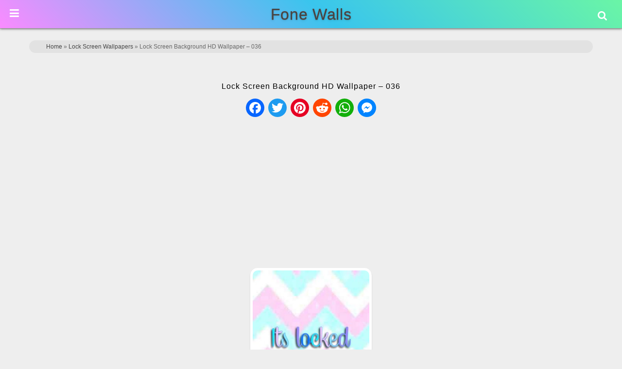

--- FILE ---
content_type: text/html; charset=UTF-8
request_url: https://www.fonewalls.com/lock-screen-wallpapers/lock-screen-background-hd-wallpaper-036/
body_size: 20736
content:
<!DOCTYPE html>
<html lang="en-US" prefix="og: https://ogp.me/ns#">
<head>
        <meta charset="UTF-8">
        <meta name="viewport" content="width=device-width, initial-scale=1, minimum-scale=1">
                <style id="tf_lazy_common" data-no-optimize="1">
                        img{
                max-width:100%;
                height:auto
            }
                                    .tf_fa,em tf-lottie,i tf-lottie{display:inline-block;vertical-align:middle}em tf-lottie,i tf-lottie{width:1.4em;height:1.4em}.tf_fa{width:1em;height:1em;stroke-width:0;stroke:currentColor;overflow:visible;fill:currentColor;pointer-events:none;text-rendering:optimizeSpeed;buffered-rendering:static}#tf_svg symbol{overflow:visible}.tf_lazy{position:relative;visibility:visible;display:block;opacity:.3}.wow .tf_lazy{visibility:hidden;opacity:1;position:static;display:inline}div.tf_audio_lazy audio{visibility:hidden;height:0;display:inline}.mejs-container{visibility:visible}.tf_iframe_lazy{transition:opacity .3s ease-in-out;min-height:10px}.tf_carousel .tf_swiper-wrapper{display:flex}.tf_carousel .tf_swiper-slide{flex-shrink:0;opacity:0;width:100%;height:100%}.tf_carousel .tf_lazy{contain:none}.tf_swiper-wrapper>br,.tf_lazy.tf_swiper-wrapper .tf_lazy:after,.tf_lazy.tf_swiper-wrapper .tf_lazy:before{display:none}.tf_lazy:after,.tf_lazy:before{content:'';display:inline-block;position:absolute;width:10px!important;height:10px!important;margin:0 3px;top:50%!important;right:50%!important;left:auto!important;border-radius:100%;background-color:currentColor;visibility:visible;animation:tf-hrz-loader infinite .75s cubic-bezier(.2,.68,.18,1.08)}.tf_lazy:after{width:6px!important;height:6px!important;right:auto!important;left:50%!important;margin-top:3px;animation-delay:-.4s}@keyframes tf-hrz-loader{0%{transform:scale(1);opacity:1}50%{transform:scale(.1);opacity:.6}100%{transform:scale(1);opacity:1}}.tf_lazy_lightbox{position:fixed;background:rgba(11,11,11,.8);color:#ccc;top:0;left:0;display:flex;align-items:center;justify-content:center;z-index:999}.tf_lazy_lightbox .tf_lazy:after,.tf_lazy_lightbox .tf_lazy:before{background:#fff}.tf_vd_lazy,tf-lottie{display:flex;flex-wrap:wrap}tf-lottie{aspect-ratio:1.777}.tf_w.tf_vd_lazy video{width:100%;height:auto;position:static;object-fit:cover}
        </style>
        <link type="image/png" href="https://www.fonewalls.com/wp-content/uploads/F-avicon.png" rel="apple-touch-icon" /><link type="image/png" href="https://www.fonewalls.com/wp-content/uploads/F-avicon.png" rel="icon" />	<style>img:is([sizes="auto" i], [sizes^="auto," i]) { contain-intrinsic-size: 3000px 1500px }</style>
	
<!-- Search Engine Optimization by Rank Math - https://rankmath.com/ -->
<title>Lock Screen Background HD Wallpaper - 036</title>
<meta name="robots" content="follow, index, max-snippet:-1, max-video-preview:-1, max-image-preview:large"/>
<link rel="canonical" href="https://www.fonewalls.com/lock-screen-wallpapers/lock-screen-background-hd-wallpaper-036/" />
<meta property="og:locale" content="en_US" />
<meta property="og:title" content="Lock Screen Background HD Wallpaper - 036" />
<meta property="og:url" content="https://www.fonewalls.com/lock-screen-wallpapers/lock-screen-background-hd-wallpaper-036/" />
<meta property="og:image" content="https://www.fonewalls.com/wp-content/uploads/Lock-Screen-Background-HD-Wallpaper-036.jpg" />
<meta property="og:image:secure_url" content="https://www.fonewalls.com/wp-content/uploads/Lock-Screen-Background-HD-Wallpaper-036.jpg" />
<meta property="og:image:width" content="720" />
<meta property="og:image:height" content="1280" />
<meta property="og:image:alt" content="Lock Screen Background HD Wallpaper &#8211; 036" />
<meta property="og:image:type" content="image/jpeg" />
<meta name="twitter:card" content="summary_large_image" />
<meta name="twitter:title" content="Lock Screen Background HD Wallpaper - 036" />
<meta name="twitter:image" content="https://www.fonewalls.com/wp-content/uploads/Lock-Screen-Background-HD-Wallpaper-036.jpg" />
<script type="application/ld+json" class="rank-math-schema">{"@context":"https://schema.org","@graph":[{"@type":"BreadcrumbList","@id":"https://www.fonewalls.com/lock-screen-wallpapers/lock-screen-background-hd-wallpaper-036/#breadcrumb","itemListElement":[{"@type":"ListItem","position":"1","item":{"@id":"https://www.fonewalls.com","name":"Home"}},{"@type":"ListItem","position":"2","item":{"@id":"https://www.fonewalls.com/lock-screen-wallpapers/","name":"Lock Screen Wallpapers"}},{"@type":"ListItem","position":"3","item":{"@id":"https://www.fonewalls.com/lock-screen-wallpapers/lock-screen-background-hd-wallpaper-036/","name":"Lock Screen Background HD Wallpaper &#8211; 036"}}]}]}</script>
<!-- /Rank Math WordPress SEO plugin -->
<link rel="preload" href="https://www.fonewalls.com/wp-content/plugins/litespeed-cache/assets/css/litespeed-dummy.css?ver=6.8.3" as="style">
<style id='classic-theme-styles-inline-css'>
/*! This file is auto-generated */
.wp-block-button__link{color:#fff;background-color:#32373c;border-radius:9999px;box-shadow:none;text-decoration:none;padding:calc(.667em + 2px) calc(1.333em + 2px);font-size:1.125em}.wp-block-file__button{background:#32373c;color:#fff;text-decoration:none}
</style>
<style id='global-styles-inline-css'>
:root{--wp--preset--aspect-ratio--square: 1;--wp--preset--aspect-ratio--4-3: 4/3;--wp--preset--aspect-ratio--3-4: 3/4;--wp--preset--aspect-ratio--3-2: 3/2;--wp--preset--aspect-ratio--2-3: 2/3;--wp--preset--aspect-ratio--16-9: 16/9;--wp--preset--aspect-ratio--9-16: 9/16;--wp--preset--color--black: #000000;--wp--preset--color--cyan-bluish-gray: #abb8c3;--wp--preset--color--white: #ffffff;--wp--preset--color--pale-pink: #f78da7;--wp--preset--color--vivid-red: #cf2e2e;--wp--preset--color--luminous-vivid-orange: #ff6900;--wp--preset--color--luminous-vivid-amber: #fcb900;--wp--preset--color--light-green-cyan: #7bdcb5;--wp--preset--color--vivid-green-cyan: #00d084;--wp--preset--color--pale-cyan-blue: #8ed1fc;--wp--preset--color--vivid-cyan-blue: #0693e3;--wp--preset--color--vivid-purple: #9b51e0;--wp--preset--gradient--vivid-cyan-blue-to-vivid-purple: linear-gradient(135deg,rgba(6,147,227,1) 0%,rgb(155,81,224) 100%);--wp--preset--gradient--light-green-cyan-to-vivid-green-cyan: linear-gradient(135deg,rgb(122,220,180) 0%,rgb(0,208,130) 100%);--wp--preset--gradient--luminous-vivid-amber-to-luminous-vivid-orange: linear-gradient(135deg,rgba(252,185,0,1) 0%,rgba(255,105,0,1) 100%);--wp--preset--gradient--luminous-vivid-orange-to-vivid-red: linear-gradient(135deg,rgba(255,105,0,1) 0%,rgb(207,46,46) 100%);--wp--preset--gradient--very-light-gray-to-cyan-bluish-gray: linear-gradient(135deg,rgb(238,238,238) 0%,rgb(169,184,195) 100%);--wp--preset--gradient--cool-to-warm-spectrum: linear-gradient(135deg,rgb(74,234,220) 0%,rgb(151,120,209) 20%,rgb(207,42,186) 40%,rgb(238,44,130) 60%,rgb(251,105,98) 80%,rgb(254,248,76) 100%);--wp--preset--gradient--blush-light-purple: linear-gradient(135deg,rgb(255,206,236) 0%,rgb(152,150,240) 100%);--wp--preset--gradient--blush-bordeaux: linear-gradient(135deg,rgb(254,205,165) 0%,rgb(254,45,45) 50%,rgb(107,0,62) 100%);--wp--preset--gradient--luminous-dusk: linear-gradient(135deg,rgb(255,203,112) 0%,rgb(199,81,192) 50%,rgb(65,88,208) 100%);--wp--preset--gradient--pale-ocean: linear-gradient(135deg,rgb(255,245,203) 0%,rgb(182,227,212) 50%,rgb(51,167,181) 100%);--wp--preset--gradient--electric-grass: linear-gradient(135deg,rgb(202,248,128) 0%,rgb(113,206,126) 100%);--wp--preset--gradient--midnight: linear-gradient(135deg,rgb(2,3,129) 0%,rgb(40,116,252) 100%);--wp--preset--font-size--small: 13px;--wp--preset--font-size--medium: 20px;--wp--preset--font-size--large: 36px;--wp--preset--font-size--x-large: 42px;--wp--preset--spacing--20: 0.44rem;--wp--preset--spacing--30: 0.67rem;--wp--preset--spacing--40: 1rem;--wp--preset--spacing--50: 1.5rem;--wp--preset--spacing--60: 2.25rem;--wp--preset--spacing--70: 3.38rem;--wp--preset--spacing--80: 5.06rem;--wp--preset--shadow--natural: 6px 6px 9px rgba(0, 0, 0, 0.2);--wp--preset--shadow--deep: 12px 12px 50px rgba(0, 0, 0, 0.4);--wp--preset--shadow--sharp: 6px 6px 0px rgba(0, 0, 0, 0.2);--wp--preset--shadow--outlined: 6px 6px 0px -3px rgba(255, 255, 255, 1), 6px 6px rgba(0, 0, 0, 1);--wp--preset--shadow--crisp: 6px 6px 0px rgba(0, 0, 0, 1);}:where(.is-layout-flex){gap: 0.5em;}:where(.is-layout-grid){gap: 0.5em;}body .is-layout-flex{display: flex;}.is-layout-flex{flex-wrap: wrap;align-items: center;}.is-layout-flex > :is(*, div){margin: 0;}body .is-layout-grid{display: grid;}.is-layout-grid > :is(*, div){margin: 0;}:where(.wp-block-columns.is-layout-flex){gap: 2em;}:where(.wp-block-columns.is-layout-grid){gap: 2em;}:where(.wp-block-post-template.is-layout-flex){gap: 1.25em;}:where(.wp-block-post-template.is-layout-grid){gap: 1.25em;}.has-black-color{color: var(--wp--preset--color--black) !important;}.has-cyan-bluish-gray-color{color: var(--wp--preset--color--cyan-bluish-gray) !important;}.has-white-color{color: var(--wp--preset--color--white) !important;}.has-pale-pink-color{color: var(--wp--preset--color--pale-pink) !important;}.has-vivid-red-color{color: var(--wp--preset--color--vivid-red) !important;}.has-luminous-vivid-orange-color{color: var(--wp--preset--color--luminous-vivid-orange) !important;}.has-luminous-vivid-amber-color{color: var(--wp--preset--color--luminous-vivid-amber) !important;}.has-light-green-cyan-color{color: var(--wp--preset--color--light-green-cyan) !important;}.has-vivid-green-cyan-color{color: var(--wp--preset--color--vivid-green-cyan) !important;}.has-pale-cyan-blue-color{color: var(--wp--preset--color--pale-cyan-blue) !important;}.has-vivid-cyan-blue-color{color: var(--wp--preset--color--vivid-cyan-blue) !important;}.has-vivid-purple-color{color: var(--wp--preset--color--vivid-purple) !important;}.has-black-background-color{background-color: var(--wp--preset--color--black) !important;}.has-cyan-bluish-gray-background-color{background-color: var(--wp--preset--color--cyan-bluish-gray) !important;}.has-white-background-color{background-color: var(--wp--preset--color--white) !important;}.has-pale-pink-background-color{background-color: var(--wp--preset--color--pale-pink) !important;}.has-vivid-red-background-color{background-color: var(--wp--preset--color--vivid-red) !important;}.has-luminous-vivid-orange-background-color{background-color: var(--wp--preset--color--luminous-vivid-orange) !important;}.has-luminous-vivid-amber-background-color{background-color: var(--wp--preset--color--luminous-vivid-amber) !important;}.has-light-green-cyan-background-color{background-color: var(--wp--preset--color--light-green-cyan) !important;}.has-vivid-green-cyan-background-color{background-color: var(--wp--preset--color--vivid-green-cyan) !important;}.has-pale-cyan-blue-background-color{background-color: var(--wp--preset--color--pale-cyan-blue) !important;}.has-vivid-cyan-blue-background-color{background-color: var(--wp--preset--color--vivid-cyan-blue) !important;}.has-vivid-purple-background-color{background-color: var(--wp--preset--color--vivid-purple) !important;}.has-black-border-color{border-color: var(--wp--preset--color--black) !important;}.has-cyan-bluish-gray-border-color{border-color: var(--wp--preset--color--cyan-bluish-gray) !important;}.has-white-border-color{border-color: var(--wp--preset--color--white) !important;}.has-pale-pink-border-color{border-color: var(--wp--preset--color--pale-pink) !important;}.has-vivid-red-border-color{border-color: var(--wp--preset--color--vivid-red) !important;}.has-luminous-vivid-orange-border-color{border-color: var(--wp--preset--color--luminous-vivid-orange) !important;}.has-luminous-vivid-amber-border-color{border-color: var(--wp--preset--color--luminous-vivid-amber) !important;}.has-light-green-cyan-border-color{border-color: var(--wp--preset--color--light-green-cyan) !important;}.has-vivid-green-cyan-border-color{border-color: var(--wp--preset--color--vivid-green-cyan) !important;}.has-pale-cyan-blue-border-color{border-color: var(--wp--preset--color--pale-cyan-blue) !important;}.has-vivid-cyan-blue-border-color{border-color: var(--wp--preset--color--vivid-cyan-blue) !important;}.has-vivid-purple-border-color{border-color: var(--wp--preset--color--vivid-purple) !important;}.has-vivid-cyan-blue-to-vivid-purple-gradient-background{background: var(--wp--preset--gradient--vivid-cyan-blue-to-vivid-purple) !important;}.has-light-green-cyan-to-vivid-green-cyan-gradient-background{background: var(--wp--preset--gradient--light-green-cyan-to-vivid-green-cyan) !important;}.has-luminous-vivid-amber-to-luminous-vivid-orange-gradient-background{background: var(--wp--preset--gradient--luminous-vivid-amber-to-luminous-vivid-orange) !important;}.has-luminous-vivid-orange-to-vivid-red-gradient-background{background: var(--wp--preset--gradient--luminous-vivid-orange-to-vivid-red) !important;}.has-very-light-gray-to-cyan-bluish-gray-gradient-background{background: var(--wp--preset--gradient--very-light-gray-to-cyan-bluish-gray) !important;}.has-cool-to-warm-spectrum-gradient-background{background: var(--wp--preset--gradient--cool-to-warm-spectrum) !important;}.has-blush-light-purple-gradient-background{background: var(--wp--preset--gradient--blush-light-purple) !important;}.has-blush-bordeaux-gradient-background{background: var(--wp--preset--gradient--blush-bordeaux) !important;}.has-luminous-dusk-gradient-background{background: var(--wp--preset--gradient--luminous-dusk) !important;}.has-pale-ocean-gradient-background{background: var(--wp--preset--gradient--pale-ocean) !important;}.has-electric-grass-gradient-background{background: var(--wp--preset--gradient--electric-grass) !important;}.has-midnight-gradient-background{background: var(--wp--preset--gradient--midnight) !important;}.has-small-font-size{font-size: var(--wp--preset--font-size--small) !important;}.has-medium-font-size{font-size: var(--wp--preset--font-size--medium) !important;}.has-large-font-size{font-size: var(--wp--preset--font-size--large) !important;}.has-x-large-font-size{font-size: var(--wp--preset--font-size--x-large) !important;}
:where(.wp-block-post-template.is-layout-flex){gap: 1.25em;}:where(.wp-block-post-template.is-layout-grid){gap: 1.25em;}
:where(.wp-block-columns.is-layout-flex){gap: 2em;}:where(.wp-block-columns.is-layout-grid){gap: 2em;}
:root :where(.wp-block-pullquote){font-size: 1.5em;line-height: 1.6;}
</style>
<link rel="preload" href="https://www.fonewalls.com/wp-content/plugins/ajax-search-lite/css/style.basic.css?ver=4.13.4" as="style"><link rel='stylesheet' id='wpdreams-asl-basic-css' href='https://www.fonewalls.com/wp-content/plugins/ajax-search-lite/css/style.basic.css?ver=4.13.4' media='all' />
<style id='wpdreams-asl-basic-inline-css'>
					div[id*='ajaxsearchlitesettings'].searchsettings .asl_option_inner label {
						font-size: 0px !important;
						color: rgba(0, 0, 0, 0);
					}
					div[id*='ajaxsearchlitesettings'].searchsettings .asl_option_inner label:after {
						font-size: 11px !important;
						position: absolute;
						top: 0;
						left: 0;
						z-index: 1;
					}
					.asl_w_container {
						width: 100%;
						margin: 0px 0px 0px 0px;
						min-width: 200px;
					}
					div[id*='ajaxsearchlite'].asl_m {
						width: 100%;
					}
					div[id*='ajaxsearchliteres'].wpdreams_asl_results div.resdrg span.highlighted {
						font-weight: bold;
						color: rgba(217, 49, 43, 1);
						background-color: rgba(238, 238, 238, 1);
					}
					div[id*='ajaxsearchliteres'].wpdreams_asl_results .results img.asl_image {
						width: 50px;
						height: 50px;
						object-fit: cover;
					}
					div[id*='ajaxsearchlite'].asl_r .results {
						max-height: none;
					}
					div[id*='ajaxsearchlite'].asl_r {
						position: absolute;
					}
						div.asl_m.asl_w {
							border:1px none rgb(0, 0, 0) !important;border-radius:0px 0px 0px 0px !important;
							box-shadow: none !important;
						}
						div.asl_m.asl_w .probox {border: none !important;}
						div.asl_r.asl_w.vertical .results .item::after {
							display: block;
							position: absolute;
							bottom: 0;
							content: '';
							height: 1px;
							width: 100%;
							background: #D8D8D8;
						}
						div.asl_r.asl_w.vertical .results .item.asl_last_item::after {
							display: none;
						}
</style>
<link rel="preload" href="https://www.fonewalls.com/wp-content/plugins/ajax-search-lite/css/style-curvy-black.css?ver=4.13.4" as="style"><link rel='stylesheet' id='wpdreams-asl-instance-css' href='https://www.fonewalls.com/wp-content/plugins/ajax-search-lite/css/style-curvy-black.css?ver=4.13.4' media='all' />
<link rel="preload" href="https://www.fonewalls.com/wp-content/plugins/themify-shortcodes/assets/styles.css?ver=6.8.3" as="style"><link rel='stylesheet' id='themify-shortcodes-css' href='https://www.fonewalls.com/wp-content/plugins/themify-shortcodes/assets/styles.css?ver=6.8.3' media='all' />
<link rel="preload" href="https://www.fonewalls.com/wp-content/plugins/shiftnav-pro/pro/assets/css/shiftnav.min.css?ver=1.6.3" as="style"><link rel='stylesheet' id='shiftnav-css' href='https://www.fonewalls.com/wp-content/plugins/shiftnav-pro/pro/assets/css/shiftnav.min.css?ver=1.6.3' media='all' />
<link rel="preload" href="http://fonewalls.com/wp-content/uploads/bws-custom-code/bws-custom-code.css?ver=2.4.2" as="style"><link rel='stylesheet' id='bws-custom-style-css' href='http://fonewalls.com/wp-content/uploads/bws-custom-code/bws-custom-code.css?ver=2.4.2' media='all' />
<link rel="preload" href="https://www.fonewalls.com/wp-content/plugins/shiftnav-pro/assets/css/fontawesome/css/font-awesome.min.css?ver=1.6.3" as="style"><link rel='stylesheet' id='shiftnav-font-awesome-css' href='https://www.fonewalls.com/wp-content/plugins/shiftnav-pro/assets/css/fontawesome/css/font-awesome.min.css?ver=1.6.3' media='all' />
<link rel="preload" href="https://www.fonewalls.com/wp-content/plugins/shiftnav-pro/assets/css/skins/standard-dark.css?ver=1.6.3" as="style"><link rel='stylesheet' id='shiftnav-standard-dark-css' href='https://www.fonewalls.com/wp-content/plugins/shiftnav-pro/assets/css/skins/standard-dark.css?ver=1.6.3' media='all' />
<script src="https://www.fonewalls.com/wp-includes/js/jquery/jquery.min.js?ver=3.7.1" id="jquery-core-js"></script>
<link rel="https://api.w.org/" href="https://www.fonewalls.com/wp-json/" /><link rel="alternate" title="JSON" type="application/json" href="https://www.fonewalls.com/wp-json/wp/v2/media/23530" /><link rel="EditURI" type="application/rsd+xml" title="RSD" href="https://www.fonewalls.com/xmlrpc.php?rsd" />
<meta name="generator" content="WordPress 6.8.3" />
<link rel='shortlink' href='https://www.fonewalls.com/?p=23530' />
<link rel="alternate" title="oEmbed (JSON)" type="application/json+oembed" href="https://www.fonewalls.com/wp-json/oembed/1.0/embed?url=https%3A%2F%2Fwww.fonewalls.com%2Flock-screen-wallpapers%2Flock-screen-background-hd-wallpaper-036%2F" />
<link rel="alternate" title="oEmbed (XML)" type="text/xml+oembed" href="https://www.fonewalls.com/wp-json/oembed/1.0/embed?url=https%3A%2F%2Fwww.fonewalls.com%2Flock-screen-wallpapers%2Flock-screen-background-hd-wallpaper-036%2F&#038;format=xml" />
	<!-- ShiftNav CSS
	================================================================ -->
	<style type="text/css" id="shiftnav-dynamic-css">
/** ShiftNav Custom Menu Styles (Customizer) **/
/* togglebar */
#shiftnav-toggle-main { background:#303030; color:#ffffff; }
#shiftnav-toggle-main.shiftnav-toggle-main-entire-bar:before, #shiftnav-toggle-main .shiftnav-toggle-burger { font-size:22px; }
/* shiftnav-main */
.shiftnav.shiftnav-shiftnav-main { color:#ffffff; }
.shiftnav.shiftnav-shiftnav-main ul.shiftnav-menu li.menu-item.current-menu-item > .shiftnav-target, .shiftnav.shiftnav-shiftnav-main ul.shiftnav-menu li.menu-item ul.sub-menu .current-menu-item > .shiftnav-target, .shiftnav.shiftnav-shiftnav-main ul.shiftnav-menu > li.shiftnav-sub-accordion.current-menu-ancestor > .shiftnav-target, .shiftnav.shiftnav-shiftnav-main ul.shiftnav-menu > li.shiftnav-sub-shift.current-menu-ancestor > .shiftnav-target { background:#35ac6a; }
.shiftnav.shiftnav-shiftnav-main ul.shiftnav-menu li.menu-item.shiftnav-highlight > .shiftnav-target, .shiftnav.shiftnav-shiftnav-main ul.shiftnav-menu li.menu-item ul.sub-menu .shiftnav-highlight > .shiftnav-target { background:#35ac6a; }
.shiftnav.shiftnav-shiftnav-main ul.shiftnav-menu li.menu-item.shiftnav-active > .shiftnav-target, .shiftnav.shiftnav-shiftnav-main ul.shiftnav-menu li.menu-item.shiftnav-in-transition > .shiftnav-target, .shiftnav.shiftnav-shiftnav-main ul.shiftnav-menu.shiftnav-active-on-hover li.menu-item > .shiftnav-target:hover, .shiftnav.shiftnav-shiftnav-main ul.shiftnav-menu.shiftnav-active-highlight li.menu-item > .shiftnav-target:active { border-top:1px solid #1d1d20; }
/** ShiftNav Custom Tweaks (General Settings) **/
.shiftnav ul.shiftnav-menu li.menu-item > .shiftnav-target, .shiftnav ul.shiftnav-menu li.shiftnav-retract > .shiftnav-target {
padding :6px 15px;
}
.shiftnav.shiftnav-skin-standard-dark li.menu-item .shiftnav-submenu-activation {
background: none;
border-bottom: 0px solid #111;
border-top: 0px solid #313131;
}
li#menu-item-39754, li#menu-item-39757, li#menu-item-39751, li#menu-item-39758, li#menu-item-39759, li#menu-item-39760, li#menu-item-39761, li#menu-item-39755 {
width: 50%;
display: inline-block;
border-left: 1px solid #181818;
}
#shiftnav-toggle-main.shiftnav-toggle-position-absolute {
position: fixed;
}
.shiftnav-wrap {
padding-top: 0px !important;
}
.shiftnav, .shiftnav *, .shiftnav-toggle, .shiftnav-toggle * {
line-height: 1em;
}
/* Status: Loaded from Transient */
	</style>
	<!-- end ShiftNav CSS -->
	<style>
	@keyframes themifyAnimatedBG{
		0%{background-color:#37a854}100%{background-color:#bd2d2d}50%{background-color:#5650bf}33.3%{background-color:#3dacbd}25%{background-color:#f2e643}
	}
	.module_row.animated-bg{
		animation:themifyAnimatedBG 25000ms infinite alternate
	}
	</style>
	<meta name="theme-color" content="#252525" />
<script async src="https://pagead2.googlesyndication.com/pagead/js/adsbygoogle.js?client=ca-pub-8415017943635537"
     crossorigin="anonymous"></script><link rel="prefetch" href="https://www.fonewalls.com/wp-content/themes/Fone/js/themify.script.js?ver=7.3.6" as="script" fetchpriority="low"><link rel="prefetch" href="https://www.fonewalls.com/wp-content/themes/Fone/themify/js/modules/themify.sidemenu.js?ver=7.3.3" as="script" fetchpriority="low"><link rel="preload" fetchpriority="high" href="https://www.fonewalls.com/wp-content/uploads/themify-concate/3394690326/themify-1205230721.css" as="style"><link fetchpriority="high" id="themify_concate-css" rel="stylesheet" href="https://www.fonewalls.com/wp-content/uploads/themify-concate/3394690326/themify-1205230721.css"><link rel="dns-prefetch" href="//www.google-analytics.com"></head>
<body class="attachment wp-singular attachment-template-default attachmentid-23530 attachment-jpeg wp-theme-Fone skin-default sidebar-none default_width no-home tf_focus_none ready-view header-horizontal no-fixed-header footer-block tagline-off social-widget-off search-off header-widgets-off filter-hover-none filter-featured-only sidemenu-active">
<a class="screen-reader-text skip-to-content" href="#content">Skip to content</a><svg id="tf_svg" style="display:none"><defs></defs></svg><script> </script><div id="pagewrap" class="tf_box hfeed site">
					<div id="headerwrap"  class=' tf_box tf_w'>
			                                                    <div class="header-icons tf_hide">
                                <a id="menu-icon" class="tf_inline_b tf_text_dec" href="#mobile-menu" aria-label="Menu"><span class="menu-icon-inner tf_inline_b tf_vmiddle tf_overflow"></span><span class="screen-reader-text">Menu</span></a>
				                            </div>
			<header id="header" class="tf_box pagewidth tf_clearfix" itemscope="itemscope" itemtype="https://schema.org/WPHeader">
	            <div class="header-bar tf_box">
				    <div id="site-logo"><a href="https://www.fonewalls.com" title="Fone Walls"><span>Fone Walls</span></a></div>				</div>
				<!-- /.header-bar -->
									<div id="mobile-menu" class="sidemenu sidemenu-off tf_scrollbar">
						<div class="navbar-wrapper tf_clearfix">
							<nav id="main-nav-wrap" itemscope="itemscope" itemtype="https://schema.org/SiteNavigationElement">
								<ul id="main-nav" class="main-nav tf_clearfix tf_box"><li class="menu-item-custom-29909 menu-item menu-item-type-custom menu-item-object-custom menu-item-29909" ><a  href="http://fonewalls.com">Home</a> </li>
<li class="menu-item-page-52512 menu-item menu-item-type-post_type menu-item-object-page menu-item-52516" ><a  href="https://www.fonewalls.com/phone-wallpapers/">Phone Wallpapers</a> </li>
<li class="menu-item-page-36720 menu-item menu-item-type-post_type menu-item-object-page menu-item-37306" ><a  href="https://www.fonewalls.com/ipad-wallpapers/">iPad</a> </li>
<li class="menu-item-page-36692 menu-item menu-item-type-post_type menu-item-object-page menu-item-37307" ><a  href="https://www.fonewalls.com/iphone-wallpapers/">Apple iPhone</a> </li>
<li class="menu-item-custom-34171 menu-item menu-item-type-custom menu-item-object-custom menu-item-has-children has-sub-menu menu-item-34171"  aria-haspopup="true"><a  role="button" tabindex="0">Colors<span class="child-arrow"></span></a> <ul class="sub-menu"><li class="menu-item-custom-39754 menu-item menu-item-type-custom menu-item-object-custom menu-item-39754 menu-custom-39754-parent-34171" ><a  href="http://fonewalls.com/black-wallpapers/">Black</a> </li>
<li class="menu-item-custom-39757 menu-item menu-item-type-custom menu-item-object-custom menu-item-39757 menu-custom-39757-parent-34171" ><a  href="http://fonewalls.com/blue-wallpapers/">Blue</a> </li>
<li class="menu-item-custom-39751 menu-item menu-item-type-custom menu-item-object-custom menu-item-39751 menu-custom-39751-parent-34171" ><a  href="http://fonewalls.com/white-wallpapers/">White</a> </li>
<li class="menu-item-custom-39758 menu-item menu-item-type-custom menu-item-object-custom menu-item-39758 menu-custom-39758-parent-34171" ><a  href="http://fonewalls.com/red-wallpapers/">Red</a> </li>
<li class="menu-item-custom-39759 menu-item menu-item-type-custom menu-item-object-custom menu-item-39759 menu-custom-39759-parent-34171" ><a  href="http://fonewalls.com/green-wallpapers/">Green</a> </li>
<li class="menu-item-custom-39760 menu-item menu-item-type-custom menu-item-object-custom menu-item-39760 menu-custom-39760-parent-34171" ><a  href="http://fonewalls.com/pink-wallpapers/">Pink</a> </li>
<li class="menu-item-custom-39761 menu-item menu-item-type-custom menu-item-object-custom menu-item-39761 menu-custom-39761-parent-34171" ><a  href="http://fonewalls.com/purple-wallpapers/">Purple</a> </li>
<li class="menu-item-custom-39755 menu-item menu-item-type-custom menu-item-object-custom menu-item-39755 menu-custom-39755-parent-34171" ><a  href="http://fonewalls.com/solid-color-wallpapers/">Solid Color</a> </li>
</ul></li>
<li class="menu-item-custom-28162 menu-item menu-item-type-custom menu-item-object-custom menu-item-has-children has-sub-menu menu-item-28162"  aria-haspopup="true"><a  role="button" tabindex="0">Categories<span class="child-arrow"></span></a> <ul class="sub-menu"><li class="menu-item-page-30048 menu-item menu-item-type-post_type menu-item-object-page menu-item-30050 menu-page-30048-parent-28162" ><a  href="https://www.fonewalls.com/4k-wallpapers/">4K Ultra HD</a> </li>
<li class="menu-item-page-22707 menu-item menu-item-type-post_type menu-item-object-page menu-item-28167 menu-page-22707-parent-28162" ><a  href="https://www.fonewalls.com/amoled-wallpapers/">Amoled</a> </li>
<li class="menu-item-page-48297 menu-item menu-item-type-post_type menu-item-object-page menu-item-48305 menu-page-48297-parent-28162" ><a  href="https://www.fonewalls.com/aesthetic-wallpapers/">Aesthetic</a> </li>
<li class="menu-item-page-23323 menu-item menu-item-type-post_type menu-item-object-page menu-item-28165 menu-page-23323-parent-28162" ><a  href="https://www.fonewalls.com/minimal-wallpapers/">Minimalist</a> </li>
<li class="menu-item-page-23495 menu-item menu-item-type-post_type menu-item-object-page menu-item-28164 menu-page-23495-parent-28162" ><a  href="https://www.fonewalls.com/lock-screen-wallpapers/">Lock Screen</a> </li>
<li class="menu-item-page-33582 menu-item menu-item-type-post_type menu-item-object-page menu-item-33867 menu-page-33582-parent-28162" ><a  href="https://www.fonewalls.com/motivational-wallpapers/">Motivational</a> </li>
<li class="menu-item-page-37432 menu-item menu-item-type-post_type menu-item-object-page menu-item-37435 menu-page-37432-parent-28162" ><a  href="https://www.fonewalls.com/whatsapp-wallpapers/">WhatsApp</a> </li>
<li class="menu-item-page-22979 menu-item menu-item-type-post_type menu-item-object-page menu-item-41008 menu-page-22979-parent-28162" ><a  href="https://www.fonewalls.com/material-wallpapers/">Material</a> </li>
<li class="menu-item-page-28172 menu-item menu-item-type-post_type menu-item-object-page menu-item-28283 menu-page-28172-parent-28162" ><a  href="https://www.fonewalls.com/3d-wallpapers/">3D</a> </li>
<li class="menu-item-page-40997 menu-item menu-item-type-post_type menu-item-object-page menu-item-41004 menu-page-40997-parent-28162" ><a  href="https://www.fonewalls.com/abstract-wallpapers/">Abstract</a> </li>
<li class="menu-item-page-27684 menu-item menu-item-type-post_type menu-item-object-page menu-item-28163 menu-page-27684-parent-28162" ><a  href="https://www.fonewalls.com/nature-wallpapers/">Nature</a> </li>
<li class="menu-item-page-30493 menu-item menu-item-type-post_type menu-item-object-page menu-item-30654 menu-page-30493-parent-28162" ><a  href="https://www.fonewalls.com/flower-wallpapers/">Flowers</a> </li>
<li class="menu-item-page-35001 menu-item menu-item-type-post_type menu-item-object-page menu-item-35261 menu-page-35001-parent-28162" ><a  href="https://www.fonewalls.com/car-wallpapers/">Cars</a> </li>
<li class="menu-item-page-51328 menu-item menu-item-type-post_type menu-item-object-page menu-item-51333 menu-page-51328-parent-28162" ><a  href="https://www.fonewalls.com/dont-touch-my-phone-wallpaper/">Don’t Touch My Phone</a> </li>
<li class="menu-item-page-35262 menu-item menu-item-type-post_type menu-item-object-page menu-item-35546 menu-page-35262-parent-28162" ><a  href="https://www.fonewalls.com/space-wallpapers/">Space</a> </li>
<li class="menu-item-page-40920 menu-item menu-item-type-post_type menu-item-object-page menu-item-41005 menu-page-40920-parent-28162" ><a  href="https://www.fonewalls.com/neon-wallpapers/">Neon</a> </li>
<li class="menu-item-page-40750 menu-item menu-item-type-post_type menu-item-object-page menu-item-41006 menu-page-40750-parent-28162" ><a  href="https://www.fonewalls.com/edge-wallpapers/">Edge</a> </li>
<li class="menu-item-page-41186 menu-item menu-item-type-post_type menu-item-object-page menu-item-41369 menu-page-41186-parent-28162" ><a  href="https://www.fonewalls.com/vector-wallpapers/">Vector</a> </li>
<li class="menu-item-page-30205 menu-item menu-item-type-post_type menu-item-object-page menu-item-30311 menu-page-30205-parent-28162" ><a  href="https://www.fonewalls.com/gradient-wallpapers/">Gradient</a> </li>
<li class="menu-item-page-48419 menu-item menu-item-type-post_type menu-item-object-page menu-item-48426 menu-page-48419-parent-28162" ><a  href="https://www.fonewalls.com/word-wallpapers/">Words</a> </li>
<li class="menu-item-page-30655 menu-item menu-item-type-post_type menu-item-object-page menu-item-30849 menu-page-30655-parent-28162" ><a  href="https://www.fonewalls.com/emoji-wallpapers/">Emoji</a> </li>
<li class="menu-item-page-53005 menu-item menu-item-type-post_type menu-item-object-page menu-item-53010 menu-page-53005-parent-28162" ><a  href="https://www.fonewalls.com/dark-wallpapers/">Dark</a> </li>
<li class="menu-item-page-52955 menu-item menu-item-type-post_type menu-item-object-page menu-item-53011 menu-page-52955-parent-28162" ><a  href="https://www.fonewalls.com/stitch-wallpapers/">Stitch</a> </li>
<li class="menu-item-page-52951 menu-item menu-item-type-post_type menu-item-object-page menu-item-53012 menu-page-52951-parent-28162" ><a  href="https://www.fonewalls.com/rose-wallpapers/">Rose</a> </li>
<li class="menu-item-page-52947 menu-item menu-item-type-post_type menu-item-object-page menu-item-53013 menu-page-52947-parent-28162" ><a  href="https://www.fonewalls.com/fantasy-wallpapers/">Fantasy</a> </li>
<li class="menu-item-page-52846 menu-item menu-item-type-post_type menu-item-object-page menu-item-53014 menu-page-52846-parent-28162" ><a  href="https://www.fonewalls.com/sun-wallpapers/">Sun</a> </li>
</ul></li>
</ul>							</nav>
							<!-- /#main-nav-wrap -->
                                                    </div>
							<a id="menu-icon-close" aria-label="Close menu" class="tf_close tf_hide" href="#"><span class="screen-reader-text">Close Menu</span></a>
																	</div><!-- #mobile-menu -->
                     					<!-- /#mobile-menu -->
			</header>
			<!-- /#header -->
		</div>
		<!-- /#headerwrap -->
	<div id="body" class="tf_box tf_clear tf_mw tf_clearfix">
	<!-- layout-container -->
<br>
<div id="layout" class="pagewidth tf_box clearfix">
<div style="margin-top:5%" class="bread"><nav aria-label="breadcrumbs" class="rank-math-breadcrumb"><p><a href="https://www.fonewalls.com">Home</a><span class="separator"> » </span><a href="https://www.fonewalls.com/lock-screen-wallpapers/">Lock Screen Wallpapers</a><span class="separator"> » </span><span class="last">Lock Screen Background HD Wallpaper &#8211; 036</span></p></nav></div>
	<!-- content -->
<main id="content" class="tf_box clearfix" style="text-align:center; margin-bottom:10px; padding :1px;">
	<h1 class="attachment-title" style="font-size: 16px; font-weight: normal; letter-spacing: 1px;">Lock Screen Background HD Wallpaper &#8211; 036</h1>
<div class="a2a_kit a2a_kit_size_32 a2a_default_style" id="my_centered_buttons">
<a class="a2a_button_facebook"></a>
<a class="a2a_button_twitter"></a>
<a class="a2a_button_pinterest"></a>
<a class="a2a_button_reddit"></a>
<a class="a2a_button_whatsapp"></a>
<a class="a2a_button_facebook_messenger"></a>
</div>
<script async src="https://static.addtoany.com/menu/page.js"></script>
<div class="wall-navigation">
<a href='https://www.fonewalls.com/lock-screen-wallpapers/lock-screen-background-hd-wallpaper-035/'><div class="back-wall">❮</div></a><a href='https://www.fonewalls.com/lock-screen-wallpapers/lock-screen-background-hd-wallpaper-037/'><div class="next-wall">❯</div></a>	
</div>
<div class="single-wallpaper">
<a href="https://www.fonewalls.com/wp-content/uploads/Lock-Screen-Background-HD-Wallpaper-036.jpg" title="Lock Screen Background HD Wallpaper &#8211; 036" rel="attachment" download><img width="300" height="533" src="https://www.fonewalls.com/wp-content/uploads/Lock-Screen-Background-HD-Wallpaper-036-300x533.jpg" class="attachment-thumbnail size-thumbnail" alt="" decoding="async" fetchpriority="high" srcset="https://www.fonewalls.com/wp-content/uploads/Lock-Screen-Background-HD-Wallpaper-036-300x533.jpg 300w, https://www.fonewalls.com/wp-content/uploads/Lock-Screen-Background-HD-Wallpaper-036.jpg 720w" sizes="(max-width: 300px) 100vw, 300px" /></a>
<div class="entry">	
	<div class="entry-inner">
			</div>
	<div class="clear"></div>				
</div>
<br>
<a class="download-wallpaper" href="https://www.fonewalls.com/wp-content/uploads/Lock-Screen-Background-HD-Wallpaper-036.jpg" rel="nofollow" download><i class="fa fa-arrow-down"></i> Download</a>
</div>	
		<h3 class="headmore">More Wallpapers</h3>
<div id='gallery-1' class='gallery galleryid-23530 gallery-columns-5 gallery-size-thumbnail'><figure class='gallery-item'>
			<div class='gallery-icon portrait'>
				<a href='https://www.fonewalls.com/4k-wallpapers/nature-4k-wallpaper-2160x3840-189/'><img width="300" height="533" src="https://www.fonewalls.com/wp-content/uploads/2023/05/Nature-4K-Wallpaper-2160x3840-189-300x533.jpg" class="attachment-thumbnail size-thumbnail" alt="" decoding="async" /></a>
			</div></figure><figure class='gallery-item'>
			<div class='gallery-icon portrait'>
				<a href='https://www.fonewalls.com/lock-screen-wallpapers/lock-screen-2/'><img width="300" height="533" src="https://www.fonewalls.com/wp-content/uploads/2023/05/Lock-screen-300x533.jpg" class="attachment-thumbnail size-thumbnail" alt="" decoding="async" /></a>
			</div></figure><figure class='gallery-item'>
			<div class='gallery-icon portrait'>
				<a href='https://www.fonewalls.com/4k-wallpapers/nature-4k-wallpaper-2160x3840-105/'><img width="300" height="533" src="https://www.fonewalls.com/wp-content/uploads/2023/05/Nature-4K-Wallpaper-2160x3840-105-300x533.jpg" class="attachment-thumbnail size-thumbnail" alt="" decoding="async" /></a>
			</div></figure><figure class='gallery-item'>
			<div class='gallery-icon portrait'>
				<a href='https://www.fonewalls.com/4k-wallpapers/nature-4k-wallpaper-2160x3840-13/'><img width="300" height="533" src="https://www.fonewalls.com/wp-content/uploads/2023/05/Nature-4K-Wallpaper-2160x3840-13-300x533.jpg" class="attachment-thumbnail size-thumbnail" alt="" decoding="async" /></a>
			</div></figure><figure class='gallery-item'>
			<div class='gallery-icon portrait'>
				<a href='https://www.fonewalls.com/flower-wallpapers/flower-4k-phone-wallpaper-151/'><img width="300" height="533" src="https://www.fonewalls.com/wp-content/uploads/2023/05/Flower-4K-Phone-Wallpaper-151-300x533.jpg" class="attachment-thumbnail size-thumbnail" alt="" decoding="async" /></a>
			</div></figure><figure class='gallery-item'>
			<div class='gallery-icon portrait'>
				<a href='https://www.fonewalls.com/4k-wallpapers/nature-4k-wallpaper-2160x3840-147/'><img width="300" height="533" src="https://www.fonewalls.com/wp-content/uploads/2023/05/Nature-4K-Wallpaper-2160x3840-147-300x533.jpg" class="attachment-thumbnail size-thumbnail" alt="" decoding="async" /></a>
			</div></figure><figure class='gallery-item'>
			<div class='gallery-icon portrait'>
				<a href='https://www.fonewalls.com/flower-wallpapers/flower-4k-phone-wallpaper-036/'><img width="300" height="533" src="https://www.fonewalls.com/wp-content/uploads/2023/05/Flower-4K-Phone-Wallpaper-036-300x533.jpg" class="attachment-thumbnail size-thumbnail" alt="" decoding="async" /></a>
			</div></figure><figure class='gallery-item'>
			<div class='gallery-icon portrait'>
				<a href='https://www.fonewalls.com/4k-wallpapers/nature-4k-wallpaper-2160x3840-272/'><img width="300" height="533" src="https://www.fonewalls.com/wp-content/uploads/2023/05/Nature-4K-Wallpaper-2160x3840-272-300x533.jpg" class="attachment-thumbnail size-thumbnail" alt="" decoding="async" /></a>
			</div></figure><figure class='gallery-item'>
			<div class='gallery-icon portrait'>
				<a href='https://www.fonewalls.com/4k-wallpapers/nature-4k-wallpaper-2160x3840-212/'><img width="300" height="533" src="https://www.fonewalls.com/wp-content/uploads/2023/05/Nature-4K-Wallpaper-2160x3840-212-300x533.jpg" class="attachment-thumbnail size-thumbnail" alt="" decoding="async" /></a>
			</div></figure><figure class='gallery-item'>
			<div class='gallery-icon portrait'>
				<a href='https://www.fonewalls.com/flower-wallpapers/flower-4k-phone-wallpaper-119/'><img width="300" height="533" src="https://www.fonewalls.com/wp-content/uploads/2023/05/Flower-4K-Phone-Wallpaper-119-300x533.jpg" class="attachment-thumbnail size-thumbnail" alt="" decoding="async" /></a>
			</div></figure><figure class='gallery-item'>
			<div class='gallery-icon portrait'>
				<a href='https://www.fonewalls.com/lock-screen-wallpapers/neon-thumbprint/'><img width="300" height="533" src="https://www.fonewalls.com/wp-content/uploads/2023/05/Neon-thumbprint-300x533.jpg" class="attachment-thumbnail size-thumbnail" alt="" decoding="async" /></a>
			</div></figure><figure class='gallery-item'>
			<div class='gallery-icon portrait'>
				<a href='https://www.fonewalls.com/lock-screen-wallpapers/lock-screen-4k-phone-wallpaper-162/'><img width="300" height="533" src="https://www.fonewalls.com/wp-content/uploads/2023/05/Lock-Screen-4K-Phone-Wallpaper-162-300x533.jpg" class="attachment-thumbnail size-thumbnail" alt="" decoding="async" /></a>
			</div></figure><figure class='gallery-item'>
			<div class='gallery-icon portrait'>
				<a href='https://www.fonewalls.com/4k-wallpapers/nature-4k-wallpaper-2160x3840-21/'><img width="300" height="533" src="https://www.fonewalls.com/wp-content/uploads/2023/05/Nature-4K-Wallpaper-2160x3840-21-300x533.jpg" class="attachment-thumbnail size-thumbnail" alt="" decoding="async" /></a>
			</div></figure><figure class='gallery-item'>
			<div class='gallery-icon portrait'>
				<a href='https://www.fonewalls.com/lock-screen-wallpapers/lock-screen-4k-phone-wallpaper-263/'><img width="300" height="533" src="https://www.fonewalls.com/wp-content/uploads/2023/05/Lock-Screen-4K-Phone-Wallpaper-263-300x533.jpg" class="attachment-thumbnail size-thumbnail" alt="" decoding="async" /></a>
			</div></figure><figure class='gallery-item'>
			<div class='gallery-icon portrait'>
				<a href='https://www.fonewalls.com/flower-wallpapers/flower-4k-phone-wallpaper-062/'><img width="300" height="533" src="https://www.fonewalls.com/wp-content/uploads/2023/05/Flower-4K-Phone-Wallpaper-062-300x533.jpg" class="attachment-thumbnail size-thumbnail" alt="" decoding="async" /></a>
			</div></figure><figure class='gallery-item'>
			<div class='gallery-icon portrait'>
				<a href='https://www.fonewalls.com/4k-wallpapers/nature-4k-wallpaper-2160x3840-41/'><img width="300" height="533" src="https://www.fonewalls.com/wp-content/uploads/2023/05/Nature-4K-Wallpaper-2160x3840-41-300x533.jpg" class="attachment-thumbnail size-thumbnail" alt="" decoding="async" /></a>
			</div></figure>
		</div>
<br>
	</main>	
	<!-- /content -->
    </div>
<!-- /layout-container -->
<style>
.single-wallpaper {
margin-bottom: 10px;	
}
.wall-navigation {
top: 25%;
position: sticky;
}
.back-wall, .next-wall {
text-align: center;
background: #fff;
font-size: 2.5em;
width: 40px;
border-radius: 5px;
padding: 25px 4px;
color: #000;
margin: 2px 1px;
opacity: 0.5;
}
.next-wall:hover {
opacity: 1.0;	
}
.back-wall:hover {
opacity: 1.0;	
}	
.back-wall {
clear: left;
float: left;
opacity: 0.5;	
}
.next-wall {
clear: right;
float: right;
opacity: 0.5;	
}
.download-wallpaper:hover {
color: #eee;
}
.headmore{
text-align: center;
font-size: 20px;
border-bottom: 1px dashed #bbb;
font-weight: normal;
color: #555;
letter-spacing: 1px;
width: 70%;
display: inline-block;
margin-top:12px;
}
.attachment-thumbnail.size-thumbnail {
border-radius: 15px;
box-shadow: 0 2px 2px rgba(0,0,0,.2);
text-align: center;
padding: 0.3em;
background: #fff;
width: 250px;
max-height: 400px;
	}
</style>
    </div><!-- /body -->
<div id="footerwrap" class="tf_box tf_clear ">
				<footer id="footer" class="tf_box pagewidth tf_scrollbar tf_rel tf_clearfix" itemscope="itemscope" itemtype="https://schema.org/WPFooter">
			<div class="main-col first tf_clearfix">
				<div class="footer-left-wrap first">
									</div>
				<div class="footer-right-wrap">
																	<div class="footer-nav-wrap">
													</div>
						<!-- /.footer-nav-wrap -->
									</div>
			</div>
												<div class="section-col tf_clearfix">
						<div class="footer-widgets-wrap">
		<div class="footer-widgets tf_clearfix">
							<div class="col3-1 first tf_box tf_float">
					<div id="nav_menu-2" class="widget widget_nav_menu"><h4 class="widgettitle">iPhone</h4><div class="menu-apple-container"><ul id="menu-apple" class="menu"><li id="menu-item-40450" class="menu-item menu-item-type-post_type menu-item-object-post menu-item-40450"><a href="https://www.fonewalls.com/iphone-lock-screen-wallpapers/">iPhone Lock Screen Wallpapers</a></li>
<li id="menu-item-40451" class="menu-item menu-item-type-post_type menu-item-object-post menu-item-40451"><a href="https://www.fonewalls.com/4k-iphone-wallpapers/">iPhone 4K Wallpapers</a></li>
<li id="menu-item-40452" class="menu-item menu-item-type-post_type menu-item-object-post menu-item-40452"><a href="https://www.fonewalls.com/nature-iphone-wallpapers/">iPhone Nature Wallpapers</a></li>
<li id="menu-item-40453" class="menu-item menu-item-type-post_type menu-item-object-post menu-item-40453"><a href="https://www.fonewalls.com/minimalist-iphone-wallpapers/">iPhone Minimalist Wallpapers</a></li>
<li id="menu-item-40454" class="menu-item menu-item-type-post_type menu-item-object-post menu-item-40454"><a href="https://www.fonewalls.com/3d-iphone-wallpapers/">iPhone 3D Wallpapers</a></li>
</ul></div></div>				</div>
							<div class="col3-1 tf_box tf_float">
					<div id="nav_menu-3" class="widget widget_nav_menu"><h4 class="widgettitle">Popular</h4><div class="menu-featured-container"><ul id="menu-featured" class="menu"><li id="menu-item-40455" class="menu-item menu-item-type-post_type menu-item-object-page menu-item-40455"><a href="https://www.fonewalls.com/tablet-wallpapers/">Tablet Wallpapers</a></li>
<li id="menu-item-40456" class="menu-item menu-item-type-post_type menu-item-object-page menu-item-40456"><a href="https://www.fonewalls.com/ipad-wallpapers/">iPad Wallpapers</a></li>
<li id="menu-item-41032" class="menu-item menu-item-type-taxonomy menu-item-object-category menu-item-41032"><a href="https://www.fonewalls.com/wallpapers/color-wallpapers/">Color Wallpapers</a></li>
<li id="menu-item-48325" class="menu-item menu-item-type-custom menu-item-object-custom menu-item-48325"><a href="http://fonewalls.com/wallpapers/resolution/">Resolutions</a></li>
</ul></div></div>				</div>
							<div class="col3-1 tf_box tf_float">
					<div id="nav_menu-4" class="widget widget_nav_menu"><h4 class="widgettitle">Solid Color</h4><div class="menu-colors-container"><ul id="menu-colors" class="menu"><li id="menu-item-40457" class="menu-item menu-item-type-custom menu-item-object-custom menu-item-40457"><a href="http://fonewalls.com/black-wallpapers/plain-black-wallpaper/">Black Plain Wallpaper</a></li>
<li id="menu-item-40458" class="menu-item menu-item-type-custom menu-item-object-custom menu-item-40458"><a href="http://fonewalls.com/white-wallpapers/plain-white-wallpaper/">White Plain Wallpaper</a></li>
<li id="menu-item-40459" class="menu-item menu-item-type-custom menu-item-object-custom menu-item-40459"><a href="http://fonewalls.com/red-wallpapers/plain-red-wallpaper/">Red Plain Wallpaper</a></li>
<li id="menu-item-40460" class="menu-item menu-item-type-custom menu-item-object-custom menu-item-40460"><a href="http://fonewalls.com/blue-wallpapers/plain-blue-wallpaper/">Blue Plain Wallpaper</a></li>
<li id="menu-item-40461" class="menu-item menu-item-type-custom menu-item-object-custom menu-item-40461"><a href="http://fonewalls.com/solid-color-wallpapers/green-ryb-solid-color-background-wallpaper-for-mobile-phone/">Green Plain Wallpaper</a></li>
</ul></div></div>				</div>
					</div>
		<!-- /.footer-widgets -->
								<!-- /footer-widgets -->
						</div>
					</div>
					<div class="footer-text tf_clear tf_clearfix">
						<div class="footer-text-inner">
							<div class="one"><a href="https://www.fonewalls.com/contact/">Contact</a>   /   <a href="https://www.fonewalls.com/privacy-policy/">Privacy policy</a>   /   <a href="https://www.fonewalls.com/terms-of-use/">Terms Of Use</a>   /   <a href="https://www.fonewalls.com/disclaimer/">Disclaimer</a>
<br>
© FoneWalls 2025</div>						</div>
					</div>
					<!-- /.footer-text -->
					</footer><!-- /#footer -->
	</div><!-- /#footerwrap -->
</div><!-- /#pagewrap -->
<!-- wp_footer -->
<script type="speculationrules">
{"prefetch":[{"source":"document","where":{"and":[{"href_matches":"\/*"},{"not":{"href_matches":["\/wp-*.php","\/wp-admin\/*","\/wp-content\/uploads\/*","\/wp-content\/*","\/wp-content\/plugins\/*","\/wp-content\/themes\/Fone\/*","\/*\\?(.+)"]}},{"not":{"selector_matches":"a[rel~=\"nofollow\"]"}},{"not":{"selector_matches":".no-prefetch, .no-prefetch a"}}]},"eagerness":"conservative"}]}
</script>
		<style type="text/css">
							.pgntn-page-pagination {
					text-align: center !important;
				}
				.pgntn-page-pagination-block {
					width: 100% !important;
					padding: 0 0 0 0;
												margin: 0 auto;
									}
				.pgntn-page-pagination a {
					color: #ffffff !important;
					background-color: #333333 !important;
					text-decoration: none !important;
					border: none !important;
											-webkit-border-radius: 3px;
						-moz-border-radius: 3px;
						border-radius: 3px;
									}
				.pgntn-page-pagination a:hover {
					color: #50c484 !important;
				}
				.pgntn-page-pagination-intro,
				.pgntn-page-pagination .current {
					background-color: #50c484 !important;
					color: #ffffff !important;
					border: none !important;
											-webkit-border-radius: 3px;
						-moz-border-radius: 3px;
						border-radius: 3px;
									}
				.archive #nav-above,
					.archive #nav-below,
					.search #nav-above,
					.search #nav-below,
					.blog #nav-below,
					.blog #nav-above,
					.navigation.paging-navigation,
					.navigation.pagination,
					.pagination.paging-pagination,
					.pagination.pagination,
					.pagination.loop-pagination,
					.bicubic-nav-link,
					#page-nav,
					.camp-paging,
					#reposter_nav-pages,
					.unity-post-pagination,
					.wordpost_content .nav_post_link,.page-link,
					.post-nav-links,
					.page-links,.post-pagination {
						display: none !important;
					}
					.single-gallery .pagination.gllrpr_pagination {
						display: block !important;
					}		</style>
			<!-- ShiftNav Main Toggle -->
		<div id="shiftnav-toggle-main" class="shiftnav-toggle shiftnav-toggle-shiftnav-main shiftnav-toggle-main-align-center shiftnav-toggle-style-full_bar shiftnav-toggle-main-entire-bar shiftnav-togglebar-gap-auto shiftnav-toggle-edge-left shiftnav-toggle-icon-x shiftnav-toggle-position-absolute shiftnav-toggle-main-align-center shiftnav-toggle-style-full_bar shiftnav-toggle-main-entire-bar shiftnav-togglebar-gap-auto shiftnav-toggle-edge-left shiftnav-toggle-icon-x shiftnav-toggle-position-absolute" data-shiftnav-target="shiftnav-main"><div class="shiftnav-main-toggle-content shiftnav-toggle-main-block"><div class="logo-title"><a href="https://www.fonewalls.com">Fone Walls</a></div></div>	<div class="shiftnav-main-toggle-content-after">
	<!-- ShiftNav Search Bar Toggle -->
	<a class="shiftnav-searchbar-toggle  shiftnav-toggle-main-block shiftnav-toggle-main-ontop"><i class="fa fa-search"></i></a>
	<!-- ShiftNav Search Bar Drop -->
	<div class="shiftnav-searchbar-drop">
		<!-- <form role="search" method="get" class="shiftnav-searchform" action="https://www.fonewalls.com/">
			<input type="text" placeholder="Search..." value="" name="s" class="shiftnav-search-input" />
						<input type="submit" class="shiftnav-search-submit" value="&#xf002;" />
		</form> -->
		<div class="asl_w_container asl_w_container_1" data-id="1" data-instance="1">
	<div id='ajaxsearchlite1'
		data-id="1"
		data-instance="1"
		class="asl_w asl_m asl_m_1 asl_m_1_1">
		<div class="probox">
	<div class='prosettings' style='display:none;' data-opened=0>
				<div class='innericon'>
			<svg version="1.1" xmlns="http://www.w3.org/2000/svg" xmlns:xlink="http://www.w3.org/1999/xlink" x="0px" y="0px" width="22" height="22" viewBox="0 0 512 512" enable-background="new 0 0 512 512" xml:space="preserve">
					<polygon transform = "rotate(90 256 256)" points="142.332,104.886 197.48,50 402.5,256 197.48,462 142.332,407.113 292.727,256 "/>
				</svg>
		</div>
	</div>
	<div class='proinput'>
		<form role="search" action='#' autocomplete="off"
				aria-label="Search form">
			<input aria-label="Search input"
					type='search' class='orig'
					tabindex="0"
					name='phrase'
					placeholder='Enter Your Device Name or Resolution'
					value=''
					autocomplete="off"/>
			<input aria-label="Search autocomplete input"
					type='text'
					class='autocomplete'
					tabindex="-1"
					name='phrase'
					value=''
					autocomplete="off" disabled/>
			<input type='submit' value="Start search" style='width:0; height: 0; visibility: hidden;'>
		</form>
	</div>
	<button class='promagnifier' tabindex="0" aria-label="Search magnifier button">
				<span class='innericon' style="display:block;">
			<svg version="1.1" xmlns="http://www.w3.org/2000/svg" xmlns:xlink="http://www.w3.org/1999/xlink" x="0px" y="0px" width="22" height="22" viewBox="0 0 512 512" enable-background="new 0 0 512 512" xml:space="preserve">
					<path d="M460.355,421.59L353.844,315.078c20.041-27.553,31.885-61.437,31.885-98.037
						C385.729,124.934,310.793,50,218.686,50C126.58,50,51.645,124.934,51.645,217.041c0,92.106,74.936,167.041,167.041,167.041
						c34.912,0,67.352-10.773,94.184-29.158L419.945,462L460.355,421.59z M100.631,217.041c0-65.096,52.959-118.056,118.055-118.056
						c65.098,0,118.057,52.959,118.057,118.056c0,65.096-52.959,118.056-118.057,118.056C153.59,335.097,100.631,282.137,100.631,217.041
						z"/>
				</svg>
		</span>
	</button>
	<div class='proloading'>
		<div class="asl_loader"><div class="asl_loader-inner asl_simple-circle"></div></div>
			</div>
			<div class='proclose'>
			<svg version="1.1" xmlns="http://www.w3.org/2000/svg" xmlns:xlink="http://www.w3.org/1999/xlink" x="0px"
				y="0px"
				width="12" height="12" viewBox="0 0 512 512" enable-background="new 0 0 512 512"
				xml:space="preserve">
				<polygon points="438.393,374.595 319.757,255.977 438.378,137.348 374.595,73.607 255.995,192.225 137.375,73.622 73.607,137.352 192.246,255.983 73.622,374.625 137.352,438.393 256.002,319.734 374.652,438.378 "/>
			</svg>
		</div>
</div>	</div>
	<div class='asl_data_container' style="display:none !important;">
		<div class="asl_init_data wpdreams_asl_data_ct"
	style="display:none !important;"
	id="asl_init_id_1"
	data-asl-id="1"
	data-asl-instance="1"
	data-settings="{&quot;homeurl&quot;:&quot;https:\/\/www.fonewalls.com\/&quot;,&quot;resultstype&quot;:&quot;vertical&quot;,&quot;resultsposition&quot;:&quot;hover&quot;,&quot;itemscount&quot;:5,&quot;charcount&quot;:0,&quot;highlight&quot;:false,&quot;highlightWholewords&quot;:true,&quot;singleHighlight&quot;:false,&quot;scrollToResults&quot;:{&quot;enabled&quot;:false,&quot;offset&quot;:0},&quot;resultareaclickable&quot;:1,&quot;autocomplete&quot;:{&quot;enabled&quot;:false,&quot;lang&quot;:&quot;en&quot;,&quot;trigger_charcount&quot;:0},&quot;mobile&quot;:{&quot;menu_selector&quot;:&quot;#menu-toggle&quot;},&quot;trigger&quot;:{&quot;click&quot;:&quot;results_page&quot;,&quot;click_location&quot;:&quot;same&quot;,&quot;update_href&quot;:false,&quot;return&quot;:&quot;results_page&quot;,&quot;return_location&quot;:&quot;same&quot;,&quot;facet&quot;:true,&quot;type&quot;:true,&quot;redirect_url&quot;:&quot;?s={phrase}&quot;,&quot;delay&quot;:300},&quot;animations&quot;:{&quot;pc&quot;:{&quot;settings&quot;:{&quot;anim&quot;:&quot;fadedrop&quot;,&quot;dur&quot;:300},&quot;results&quot;:{&quot;anim&quot;:&quot;fadedrop&quot;,&quot;dur&quot;:300},&quot;items&quot;:&quot;voidanim&quot;},&quot;mob&quot;:{&quot;settings&quot;:{&quot;anim&quot;:&quot;fadedrop&quot;,&quot;dur&quot;:300},&quot;results&quot;:{&quot;anim&quot;:&quot;fadedrop&quot;,&quot;dur&quot;:300},&quot;items&quot;:&quot;voidanim&quot;}},&quot;autop&quot;:{&quot;state&quot;:true,&quot;phrase&quot;:&quot;&quot;,&quot;count&quot;:&quot;1&quot;},&quot;resPage&quot;:{&quot;useAjax&quot;:false,&quot;selector&quot;:&quot;#main&quot;,&quot;trigger_type&quot;:true,&quot;trigger_facet&quot;:true,&quot;trigger_magnifier&quot;:false,&quot;trigger_return&quot;:false},&quot;resultsSnapTo&quot;:&quot;left&quot;,&quot;results&quot;:{&quot;width&quot;:&quot;auto&quot;,&quot;width_tablet&quot;:&quot;auto&quot;,&quot;width_phone&quot;:&quot;auto&quot;},&quot;settingsimagepos&quot;:&quot;right&quot;,&quot;closeOnDocClick&quot;:true,&quot;overridewpdefault&quot;:true,&quot;override_method&quot;:&quot;post&quot;}"></div>
	<div id="asl_hidden_data">
		<svg style="position:absolute" height="0" width="0">
			<filter id="aslblur">
				<feGaussianBlur in="SourceGraphic" stdDeviation="4"/>
			</filter>
		</svg>
		<svg style="position:absolute" height="0" width="0">
			<filter id="no_aslblur"></filter>
		</svg>
	</div>
	</div>
	<div id='ajaxsearchliteres1'
	class='vertical wpdreams_asl_results asl_w asl_r asl_r_1 asl_r_1_1'>
	<div class="results">
		<div class="resdrg">
		</div>
	</div>
					<p class='showmore'>
			<span>More results...</span>
		</p>
</div>
	<div id='__original__ajaxsearchlitesettings1'
		data-id="1"
		class="searchsettings wpdreams_asl_settings asl_w asl_s asl_s_1">
		<form name='options'
		aria-label="Search settings form"
		autocomplete = 'off'>
	<input type="hidden" name="filters_changed" style="display:none;" value="0">
	<input type="hidden" name="filters_initial" style="display:none;" value="1">
	<div class="asl_option_inner hiddend">
		<input type='hidden' name='qtranslate_lang' id='qtranslate_lang'
				value='0'/>
	</div>
	<fieldset class="asl_sett_scroll">
		<legend style="display: none;">Generic selectors</legend>
		<div class="asl_option" tabindex="0">
			<div class="asl_option_inner">
				<input type="checkbox" value="exact"
						aria-label="Exact matches only"
						name="asl_gen[]" />
				<div class="asl_option_checkbox"></div>
			</div>
			<div class="asl_option_label">
				Exact matches only			</div>
		</div>
		<div class="asl_option" tabindex="0">
			<div class="asl_option_inner">
				<input type="checkbox" value="title"
						aria-label="Search in title"
						name="asl_gen[]"  checked="checked"/>
				<div class="asl_option_checkbox"></div>
			</div>
			<div class="asl_option_label">
				Search in title			</div>
		</div>
		<div class="asl_option" tabindex="0">
			<div class="asl_option_inner">
				<input type="checkbox" value="content"
						aria-label="Search in content"
						name="asl_gen[]"  checked="checked"/>
				<div class="asl_option_checkbox"></div>
			</div>
			<div class="asl_option_label">
				Search in content			</div>
		</div>
		<div class="asl_option_inner hiddend">
			<input type="checkbox" value="excerpt"
					aria-label="Search in excerpt"
					name="asl_gen[]" />
			<div class="asl_option_checkbox"></div>
		</div>
	</fieldset>
	<fieldset class="asl_sett_scroll">
		<legend style="display: none;">Post Type Selectors</legend>
					<div class="asl_option_inner hiddend">
				<input type="checkbox" value="post"
						aria-label="Hidden option, ignore please"
						name="customset[]" checked="checked"/>
			</div>
				</fieldset>
		<fieldset>
							<legend>Filter by Categories</legend>
						<div class='categoryfilter asl_sett_scroll'>
									<div class="asl_option" tabindex="0">
						<div class="asl_option_inner">
							<input type="checkbox" value="23"
									aria-label="Acer"
									name="categoryset[]" checked="checked"/>
							<div class="asl_option_checkbox"></div>
						</div>
						<div class="asl_option_label">
							Acer						</div>
					</div>
										<div class="asl_option" tabindex="0">
						<div class="asl_option_inner">
							<input type="checkbox" value="24"
									aria-label="Acer Tab"
									name="categoryset[]" checked="checked"/>
							<div class="asl_option_checkbox"></div>
						</div>
						<div class="asl_option_label">
							Acer Tab						</div>
					</div>
										<div class="asl_option" tabindex="0">
						<div class="asl_option_inner">
							<input type="checkbox" value="31"
									aria-label="Alcatel"
									name="categoryset[]" checked="checked"/>
							<div class="asl_option_checkbox"></div>
						</div>
						<div class="asl_option_label">
							Alcatel						</div>
					</div>
										<div class="asl_option" tabindex="0">
						<div class="asl_option_inner">
							<input type="checkbox" value="20"
									aria-label="Amazon Kindle Fire"
									name="categoryset[]" checked="checked"/>
							<div class="asl_option_checkbox"></div>
						</div>
						<div class="asl_option_label">
							Amazon Kindle Fire						</div>
					</div>
										<div class="asl_option" tabindex="0">
						<div class="asl_option_inner">
							<input type="checkbox" value="7"
									aria-label="Apple iPad"
									name="categoryset[]" checked="checked"/>
							<div class="asl_option_checkbox"></div>
						</div>
						<div class="asl_option_label">
							Apple iPad						</div>
					</div>
										<div class="asl_option" tabindex="0">
						<div class="asl_option_inner">
							<input type="checkbox" value="5"
									aria-label="Apple iPhone"
									name="categoryset[]" checked="checked"/>
							<div class="asl_option_checkbox"></div>
						</div>
						<div class="asl_option_label">
							Apple iPhone						</div>
					</div>
										<div class="asl_option" tabindex="0">
						<div class="asl_option_inner">
							<input type="checkbox" value="25"
									aria-label="Asus"
									name="categoryset[]" checked="checked"/>
							<div class="asl_option_checkbox"></div>
						</div>
						<div class="asl_option_label">
							Asus						</div>
					</div>
										<div class="asl_option" tabindex="0">
						<div class="asl_option_inner">
							<input type="checkbox" value="26"
									aria-label="Asus Tab"
									name="categoryset[]" checked="checked"/>
							<div class="asl_option_checkbox"></div>
						</div>
						<div class="asl_option_label">
							Asus Tab						</div>
					</div>
										<div class="asl_option" tabindex="0">
						<div class="asl_option_inner">
							<input type="checkbox" value="58"
									aria-label="Calendar"
									name="categoryset[]" checked="checked"/>
							<div class="asl_option_checkbox"></div>
						</div>
						<div class="asl_option_label">
							Calendar						</div>
					</div>
										<div class="asl_option" tabindex="0">
						<div class="asl_option_inner">
							<input type="checkbox" value="53"
									aria-label="Color"
									name="categoryset[]" checked="checked"/>
							<div class="asl_option_checkbox"></div>
						</div>
						<div class="asl_option_label">
							Color						</div>
					</div>
										<div class="asl_option" tabindex="0">
						<div class="asl_option_inner">
							<input type="checkbox" value="22"
									aria-label="Google"
									name="categoryset[]" checked="checked"/>
							<div class="asl_option_checkbox"></div>
						</div>
						<div class="asl_option_label">
							Google						</div>
					</div>
										<div class="asl_option" tabindex="0">
						<div class="asl_option_inner">
							<input type="checkbox" value="49"
									aria-label="Honor"
									name="categoryset[]" checked="checked"/>
							<div class="asl_option_checkbox"></div>
						</div>
						<div class="asl_option_label">
							Honor						</div>
					</div>
										<div class="asl_option" tabindex="0">
						<div class="asl_option_inner">
							<input type="checkbox" value="13"
									aria-label="HTC"
									name="categoryset[]" checked="checked"/>
							<div class="asl_option_checkbox"></div>
						</div>
						<div class="asl_option_label">
							HTC						</div>
					</div>
										<div class="asl_option" tabindex="0">
						<div class="asl_option_inner">
							<input type="checkbox" value="15"
									aria-label="Huawei"
									name="categoryset[]" checked="checked"/>
							<div class="asl_option_checkbox"></div>
						</div>
						<div class="asl_option_label">
							Huawei						</div>
					</div>
										<div class="asl_option" tabindex="0">
						<div class="asl_option_inner">
							<input type="checkbox" value="17"
									aria-label="Huawei Tab"
									name="categoryset[]" checked="checked"/>
							<div class="asl_option_checkbox"></div>
						</div>
						<div class="asl_option_label">
							Huawei Tab						</div>
					</div>
										<div class="asl_option" tabindex="0">
						<div class="asl_option_inner">
							<input type="checkbox" value="45"
									aria-label="Infinix"
									name="categoryset[]" checked="checked"/>
							<div class="asl_option_checkbox"></div>
						</div>
						<div class="asl_option_label">
							Infinix						</div>
					</div>
										<div class="asl_option" tabindex="0">
						<div class="asl_option_inner">
							<input type="checkbox" value="52"
									aria-label="iOS"
									name="categoryset[]" checked="checked"/>
							<div class="asl_option_checkbox"></div>
						</div>
						<div class="asl_option_label">
							iOS						</div>
					</div>
										<div class="asl_option" tabindex="0">
						<div class="asl_option_inner">
							<input type="checkbox" value="16"
									aria-label="Lenovo"
									name="categoryset[]" checked="checked"/>
							<div class="asl_option_checkbox"></div>
						</div>
						<div class="asl_option_label">
							Lenovo						</div>
					</div>
										<div class="asl_option" tabindex="0">
						<div class="asl_option_inner">
							<input type="checkbox" value="18"
									aria-label="Lenovo Tab"
									name="categoryset[]" checked="checked"/>
							<div class="asl_option_checkbox"></div>
						</div>
						<div class="asl_option_label">
							Lenovo Tab						</div>
					</div>
										<div class="asl_option" tabindex="0">
						<div class="asl_option_inner">
							<input type="checkbox" value="12"
									aria-label="LG"
									name="categoryset[]" checked="checked"/>
							<div class="asl_option_checkbox"></div>
						</div>
						<div class="asl_option_label">
							LG						</div>
					</div>
										<div class="asl_option" tabindex="0">
						<div class="asl_option_inner">
							<input type="checkbox" value="19"
									aria-label="LG Tab"
									name="categoryset[]" checked="checked"/>
							<div class="asl_option_checkbox"></div>
						</div>
						<div class="asl_option_label">
							LG Tab						</div>
					</div>
										<div class="asl_option" tabindex="0">
						<div class="asl_option_inner">
							<input type="checkbox" value="29"
									aria-label="Meizu"
									name="categoryset[]" checked="checked"/>
							<div class="asl_option_checkbox"></div>
						</div>
						<div class="asl_option_label">
							Meizu						</div>
					</div>
										<div class="asl_option" tabindex="0">
						<div class="asl_option_inner">
							<input type="checkbox" value="14"
									aria-label="Motorola"
									name="categoryset[]" checked="checked"/>
							<div class="asl_option_checkbox"></div>
						</div>
						<div class="asl_option_label">
							Motorola						</div>
					</div>
										<div class="asl_option" tabindex="0">
						<div class="asl_option_inner">
							<input type="checkbox" value="10"
									aria-label="Nokia"
									name="categoryset[]" checked="checked"/>
							<div class="asl_option_checkbox"></div>
						</div>
						<div class="asl_option_label">
							Nokia						</div>
					</div>
										<div class="asl_option" tabindex="0">
						<div class="asl_option_inner">
							<input type="checkbox" value="28"
									aria-label="OnePlus"
									name="categoryset[]" checked="checked"/>
							<div class="asl_option_checkbox"></div>
						</div>
						<div class="asl_option_label">
							OnePlus						</div>
					</div>
										<div class="asl_option" tabindex="0">
						<div class="asl_option_inner">
							<input type="checkbox" value="27"
									aria-label="Oppo"
									name="categoryset[]" checked="checked"/>
							<div class="asl_option_checkbox"></div>
						</div>
						<div class="asl_option_label">
							Oppo						</div>
					</div>
										<div class="asl_option" tabindex="0">
						<div class="asl_option_inner">
							<input type="checkbox" value="37"
									aria-label="Panasonic"
									name="categoryset[]" checked="checked"/>
							<div class="asl_option_checkbox"></div>
						</div>
						<div class="asl_option_label">
							Panasonic						</div>
					</div>
										<div class="asl_option" tabindex="0">
						<div class="asl_option_inner">
							<input type="checkbox" value="4"
									aria-label="Phone"
									name="categoryset[]" checked="checked"/>
							<div class="asl_option_checkbox"></div>
						</div>
						<div class="asl_option_label">
							Phone						</div>
					</div>
										<div class="asl_option" tabindex="0">
						<div class="asl_option_inner">
							<input type="checkbox" value="61"
									aria-label="Posts"
									name="categoryset[]" checked="checked"/>
							<div class="asl_option_checkbox"></div>
						</div>
						<div class="asl_option_label">
							Posts						</div>
					</div>
										<div class="asl_option" tabindex="0">
						<div class="asl_option_inner">
							<input type="checkbox" value="47"
									aria-label="Realme"
									name="categoryset[]" checked="checked"/>
							<div class="asl_option_checkbox"></div>
						</div>
						<div class="asl_option_label">
							Realme						</div>
					</div>
										<div class="asl_option" tabindex="0">
						<div class="asl_option_inner">
							<input type="checkbox" value="3"
									aria-label="Resolution"
									name="categoryset[]" checked="checked"/>
							<div class="asl_option_checkbox"></div>
						</div>
						<div class="asl_option_label">
							Resolution						</div>
					</div>
										<div class="asl_option" tabindex="0">
						<div class="asl_option_inner">
							<input type="checkbox" value="8"
									aria-label="Samsung"
									name="categoryset[]" checked="checked"/>
							<div class="asl_option_checkbox"></div>
						</div>
						<div class="asl_option_label">
							Samsung						</div>
					</div>
										<div class="asl_option" tabindex="0">
						<div class="asl_option_inner">
							<input type="checkbox" value="9"
									aria-label="Samsung Tab"
									name="categoryset[]" checked="checked"/>
							<div class="asl_option_checkbox"></div>
						</div>
						<div class="asl_option_label">
							Samsung Tab						</div>
					</div>
										<div class="asl_option" tabindex="0">
						<div class="asl_option_inner">
							<input type="checkbox" value="35"
									aria-label="Sharp"
									name="categoryset[]" checked="checked"/>
							<div class="asl_option_checkbox"></div>
						</div>
						<div class="asl_option_label">
							Sharp						</div>
					</div>
										<div class="asl_option" tabindex="0">
						<div class="asl_option_inner">
							<input type="checkbox" value="11"
									aria-label="Sony"
									name="categoryset[]" checked="checked"/>
							<div class="asl_option_checkbox"></div>
						</div>
						<div class="asl_option_label">
							Sony						</div>
					</div>
										<div class="asl_option" tabindex="0">
						<div class="asl_option_inner">
							<input type="checkbox" value="6"
									aria-label="Tablet"
									name="categoryset[]" checked="checked"/>
							<div class="asl_option_checkbox"></div>
						</div>
						<div class="asl_option_label">
							Tablet						</div>
					</div>
										<div class="asl_option" tabindex="0">
						<div class="asl_option_inner">
							<input type="checkbox" value="54"
									aria-label="TCL"
									name="categoryset[]" checked="checked"/>
							<div class="asl_option_checkbox"></div>
						</div>
						<div class="asl_option_label">
							TCL						</div>
					</div>
										<div class="asl_option" tabindex="0">
						<div class="asl_option_inner">
							<input type="checkbox" value="44"
									aria-label="Tecno"
									name="categoryset[]" checked="checked"/>
							<div class="asl_option_checkbox"></div>
						</div>
						<div class="asl_option_label">
							Tecno						</div>
					</div>
										<div class="asl_option" tabindex="0">
						<div class="asl_option_inner">
							<input type="checkbox" value="60"
									aria-label="Ulefone"
									name="categoryset[]" checked="checked"/>
							<div class="asl_option_checkbox"></div>
						</div>
						<div class="asl_option_label">
							Ulefone						</div>
					</div>
										<div class="asl_option" tabindex="0">
						<div class="asl_option_inner">
							<input type="checkbox" value="34"
									aria-label="Vivo"
									name="categoryset[]" checked="checked"/>
							<div class="asl_option_checkbox"></div>
						</div>
						<div class="asl_option_label">
							Vivo						</div>
					</div>
										<div class="asl_option" tabindex="0">
						<div class="asl_option_inner">
							<input type="checkbox" value="21"
									aria-label="Xiaomi"
									name="categoryset[]" checked="checked"/>
							<div class="asl_option_checkbox"></div>
						</div>
						<div class="asl_option_label">
							Xiaomi						</div>
					</div>
										<div class="asl_option" tabindex="0">
						<div class="asl_option_inner">
							<input type="checkbox" value="32"
									aria-label="ZTE"
									name="categoryset[]" checked="checked"/>
							<div class="asl_option_checkbox"></div>
						</div>
						<div class="asl_option_label">
							ZTE						</div>
					</div>
			</div>
		</fieldset>
		</form>
	</div>
</div>
	</div>
	<!-- end .shiftnav-searchbar-drop -->
	</div>
	</div>	
	<!-- /#shiftnav-toggle-main --> 
	<!-- ShiftNav #shiftnav-main -->
	<div class="shiftnav shiftnav-nojs shiftnav-shiftnav-main shiftnav-left-edge shiftnav-skin-standard-dark shiftnav-transition-standard" id="shiftnav-main" data-shiftnav-id="shiftnav-main">
		<div class="shiftnav-inner">
		<nav class="shiftnav-nav"><ul id="menu-header" class="shiftnav-menu shiftnav-targets-default shiftnav-targets-text-default shiftnav-targets-icon-default"><li id="menu-item-29909" class="menu-item menu-item-type-custom menu-item-object-custom menu-item-29909 shiftnav-depth-0 shiftnav-has-icon"><a class="shiftnav-target"  href="http://fonewalls.com"><i class="shiftnav-icon fa fa-home"></i><span class="shiftnav-target-text">Home</span></a></li><li id="menu-item-52516" class="menu-item menu-item-type-post_type menu-item-object-page menu-item-52516 shiftnav-depth-0 shiftnav-has-icon"><a class="shiftnav-target"  href="https://www.fonewalls.com/phone-wallpapers/"><i class="shiftnav-icon fa fa-mobile"></i><span class="shiftnav-target-text">Phone Wallpapers</span></a></li><li id="menu-item-37306" class="menu-item menu-item-type-post_type menu-item-object-page menu-item-37306 shiftnav-depth-0 shiftnav-has-icon"><a class="shiftnav-target"  href="https://www.fonewalls.com/ipad-wallpapers/"><i class="shiftnav-icon fa fa-tablet"></i><span class="shiftnav-target-text">iPad</span></a></li><li id="menu-item-37307" class="menu-item menu-item-type-post_type menu-item-object-page menu-item-37307 shiftnav-depth-0 shiftnav-has-icon"><a class="shiftnav-target"  href="https://www.fonewalls.com/iphone-wallpapers/"><i class="shiftnav-icon fa fa-apple"></i><span class="shiftnav-target-text">Apple iPhone</span></a></li><li id="menu-item-34171" class="menu-item menu-item-type-custom menu-item-object-custom menu-item-has-children menu-item-34171 shiftnav-sub-accordion shiftnav-depth-0 shiftnav-has-icon"><span class="shiftnav-target" ><i class="shiftnav-icon fa fa-snowflake-o"></i><span class="shiftnav-target-text">Colors</span></span><span class="shiftnav-submenu-activation shiftnav-submenu-activation-open"><i class="fa fa-chevron-down"></i></span><span class="shiftnav-submenu-activation shiftnav-submenu-activation-close"><i class="fa fa-chevron-up"></i></span>
<ul class="sub-menu sub-menu-1">
<li id="menu-item-39754" class="menu-item menu-item-type-custom menu-item-object-custom menu-item-39754 shiftnav-depth-1"><a class="shiftnav-target"  href="http://fonewalls.com/black-wallpapers/">Black</a></li><li id="menu-item-39757" class="menu-item menu-item-type-custom menu-item-object-custom menu-item-39757 shiftnav-depth-1"><a class="shiftnav-target"  href="http://fonewalls.com/blue-wallpapers/">Blue</a></li><li id="menu-item-39751" class="menu-item menu-item-type-custom menu-item-object-custom menu-item-39751 shiftnav-depth-1"><a class="shiftnav-target"  href="http://fonewalls.com/white-wallpapers/">White</a></li><li id="menu-item-39758" class="menu-item menu-item-type-custom menu-item-object-custom menu-item-39758 shiftnav-depth-1"><a class="shiftnav-target"  href="http://fonewalls.com/red-wallpapers/">Red</a></li><li id="menu-item-39759" class="menu-item menu-item-type-custom menu-item-object-custom menu-item-39759 shiftnav-depth-1"><a class="shiftnav-target"  href="http://fonewalls.com/green-wallpapers/">Green</a></li><li id="menu-item-39760" class="menu-item menu-item-type-custom menu-item-object-custom menu-item-39760 shiftnav-depth-1"><a class="shiftnav-target"  href="http://fonewalls.com/pink-wallpapers/">Pink</a></li><li id="menu-item-39761" class="menu-item menu-item-type-custom menu-item-object-custom menu-item-39761 shiftnav-depth-1"><a class="shiftnav-target"  href="http://fonewalls.com/purple-wallpapers/">Purple</a></li><li id="menu-item-39755" class="menu-item menu-item-type-custom menu-item-object-custom menu-item-39755 shiftnav-depth-1"><a class="shiftnav-target"  href="http://fonewalls.com/solid-color-wallpapers/">Solid Color</a></li></ul>
</li><li id="menu-item-28162" class="menu-item menu-item-type-custom menu-item-object-custom menu-item-has-children menu-item-28162 shiftnav-sub-always shiftnav-depth-0 shiftnav-has-icon"><span class="shiftnav-target" ><i class="shiftnav-icon fa fa-th"></i><span class="shiftnav-target-text">Categories</span></span>
<ul class="sub-menu sub-menu-1">
<li id="menu-item-30050" class="menu-item menu-item-type-post_type menu-item-object-page menu-item-30050 shiftnav-depth-1 shiftnav-has-icon"><a class="shiftnav-target"  href="https://www.fonewalls.com/4k-wallpapers/"><i class="shiftnav-icon fa fa-caret-right"></i><span class="shiftnav-target-text">4K Ultra HD</span></a></li><li id="menu-item-28167" class="menu-item menu-item-type-post_type menu-item-object-page menu-item-28167 shiftnav-depth-1 shiftnav-has-icon"><a class="shiftnav-target"  href="https://www.fonewalls.com/amoled-wallpapers/"><i class="shiftnav-icon fa fa-caret-right"></i><span class="shiftnav-target-text">Amoled</span></a></li><li id="menu-item-48305" class="menu-item menu-item-type-post_type menu-item-object-page menu-item-48305 shiftnav-depth-1 shiftnav-has-icon"><a class="shiftnav-target"  href="https://www.fonewalls.com/aesthetic-wallpapers/"><i class="shiftnav-icon fa fa-caret-right"></i><span class="shiftnav-target-text">Aesthetic</span></a></li><li id="menu-item-28165" class="menu-item menu-item-type-post_type menu-item-object-page menu-item-28165 shiftnav-depth-1 shiftnav-has-icon"><a class="shiftnav-target"  href="https://www.fonewalls.com/minimal-wallpapers/"><i class="shiftnav-icon fa fa-caret-right"></i><span class="shiftnav-target-text">Minimalist</span></a></li><li id="menu-item-28164" class="menu-item menu-item-type-post_type menu-item-object-page menu-item-28164 shiftnav-depth-1 shiftnav-has-icon"><a class="shiftnav-target"  href="https://www.fonewalls.com/lock-screen-wallpapers/"><i class="shiftnav-icon fa fa-caret-right"></i><span class="shiftnav-target-text">Lock Screen</span></a></li><li id="menu-item-33867" class="menu-item menu-item-type-post_type menu-item-object-page menu-item-33867 shiftnav-depth-1 shiftnav-has-icon"><a class="shiftnav-target"  href="https://www.fonewalls.com/motivational-wallpapers/"><i class="shiftnav-icon fa fa-caret-right"></i><span class="shiftnav-target-text">Motivational</span></a></li><li id="menu-item-37435" class="menu-item menu-item-type-post_type menu-item-object-page menu-item-37435 shiftnav-depth-1 shiftnav-has-icon"><a class="shiftnav-target"  href="https://www.fonewalls.com/whatsapp-wallpapers/"><i class="shiftnav-icon fa fa-caret-right"></i><span class="shiftnav-target-text">WhatsApp</span></a></li><li id="menu-item-41008" class="menu-item menu-item-type-post_type menu-item-object-page menu-item-41008 shiftnav-depth-1 shiftnav-has-icon"><a class="shiftnav-target"  href="https://www.fonewalls.com/material-wallpapers/"><i class="shiftnav-icon fa fa-caret-right"></i><span class="shiftnav-target-text">Material</span></a></li><li id="menu-item-28283" class="menu-item menu-item-type-post_type menu-item-object-page menu-item-28283 shiftnav-depth-1 shiftnav-has-icon"><a class="shiftnav-target"  href="https://www.fonewalls.com/3d-wallpapers/"><i class="shiftnav-icon fa fa-caret-right"></i><span class="shiftnav-target-text">3D</span></a></li><li id="menu-item-41004" class="menu-item menu-item-type-post_type menu-item-object-page menu-item-41004 shiftnav-depth-1 shiftnav-has-icon"><a class="shiftnav-target"  href="https://www.fonewalls.com/abstract-wallpapers/"><i class="shiftnav-icon fa fa-caret-right"></i><span class="shiftnav-target-text">Abstract</span></a></li><li id="menu-item-28163" class="menu-item menu-item-type-post_type menu-item-object-page menu-item-28163 shiftnav-depth-1 shiftnav-has-icon"><a class="shiftnav-target"  href="https://www.fonewalls.com/nature-wallpapers/"><i class="shiftnav-icon fa fa-caret-right"></i><span class="shiftnav-target-text">Nature</span></a></li><li id="menu-item-30654" class="menu-item menu-item-type-post_type menu-item-object-page menu-item-30654 shiftnav-depth-1 shiftnav-has-icon"><a class="shiftnav-target"  href="https://www.fonewalls.com/flower-wallpapers/"><i class="shiftnav-icon fa fa-caret-right"></i><span class="shiftnav-target-text">Flowers</span></a></li><li id="menu-item-35261" class="menu-item menu-item-type-post_type menu-item-object-page menu-item-35261 shiftnav-depth-1 shiftnav-has-icon"><a class="shiftnav-target"  href="https://www.fonewalls.com/car-wallpapers/"><i class="shiftnav-icon fa fa-caret-right"></i><span class="shiftnav-target-text">Cars</span></a></li><li id="menu-item-51333" class="menu-item menu-item-type-post_type menu-item-object-page menu-item-51333 shiftnav-depth-1 shiftnav-has-icon"><a class="shiftnav-target"  href="https://www.fonewalls.com/dont-touch-my-phone-wallpaper/"><i class="shiftnav-icon fa fa-caret-right"></i><span class="shiftnav-target-text">Don’t Touch My Phone</span></a></li><li id="menu-item-35546" class="menu-item menu-item-type-post_type menu-item-object-page menu-item-35546 shiftnav-depth-1 shiftnav-has-icon"><a class="shiftnav-target"  href="https://www.fonewalls.com/space-wallpapers/"><i class="shiftnav-icon fa fa-caret-right"></i><span class="shiftnav-target-text">Space</span></a></li><li id="menu-item-41005" class="menu-item menu-item-type-post_type menu-item-object-page menu-item-41005 shiftnav-depth-1 shiftnav-has-icon"><a class="shiftnav-target"  href="https://www.fonewalls.com/neon-wallpapers/"><i class="shiftnav-icon fa fa-caret-right"></i><span class="shiftnav-target-text">Neon</span></a></li><li id="menu-item-41006" class="menu-item menu-item-type-post_type menu-item-object-page menu-item-41006 shiftnav-depth-1 shiftnav-has-icon"><a class="shiftnav-target"  href="https://www.fonewalls.com/edge-wallpapers/"><i class="shiftnav-icon fa fa-caret-right"></i><span class="shiftnav-target-text">Edge</span></a></li><li id="menu-item-41369" class="menu-item menu-item-type-post_type menu-item-object-page menu-item-41369 shiftnav-depth-1 shiftnav-has-icon"><a class="shiftnav-target"  href="https://www.fonewalls.com/vector-wallpapers/"><i class="shiftnav-icon fa fa-caret-right"></i><span class="shiftnav-target-text">Vector</span></a></li><li id="menu-item-30311" class="menu-item menu-item-type-post_type menu-item-object-page menu-item-30311 shiftnav-depth-1 shiftnav-has-icon"><a class="shiftnav-target"  href="https://www.fonewalls.com/gradient-wallpapers/"><i class="shiftnav-icon fa fa-caret-right"></i><span class="shiftnav-target-text">Gradient</span></a></li><li id="menu-item-48426" class="menu-item menu-item-type-post_type menu-item-object-page menu-item-48426 shiftnav-depth-1 shiftnav-has-icon"><a class="shiftnav-target"  href="https://www.fonewalls.com/word-wallpapers/"><i class="shiftnav-icon fa fa-caret-right"></i><span class="shiftnav-target-text">Words</span></a></li><li id="menu-item-30849" class="menu-item menu-item-type-post_type menu-item-object-page menu-item-30849 shiftnav-depth-1 shiftnav-has-icon"><a class="shiftnav-target"  href="https://www.fonewalls.com/emoji-wallpapers/"><i class="shiftnav-icon fa fa-caret-right"></i><span class="shiftnav-target-text">Emoji</span></a></li><li id="menu-item-53010" class="menu-item menu-item-type-post_type menu-item-object-page menu-item-53010 shiftnav-depth-1 shiftnav-has-icon"><a class="shiftnav-target"  href="https://www.fonewalls.com/dark-wallpapers/"><i class="shiftnav-icon fa fa-caret-right"></i><span class="shiftnav-target-text">Dark</span></a></li><li id="menu-item-53011" class="menu-item menu-item-type-post_type menu-item-object-page menu-item-53011 shiftnav-depth-1 shiftnav-has-icon"><a class="shiftnav-target"  href="https://www.fonewalls.com/stitch-wallpapers/"><i class="shiftnav-icon fa fa-caret-right"></i><span class="shiftnav-target-text">Stitch</span></a></li><li id="menu-item-53012" class="menu-item menu-item-type-post_type menu-item-object-page menu-item-53012 shiftnav-depth-1 shiftnav-has-icon"><a class="shiftnav-target"  href="https://www.fonewalls.com/rose-wallpapers/"><i class="shiftnav-icon fa fa-caret-right"></i><span class="shiftnav-target-text">Rose</span></a></li><li id="menu-item-53013" class="menu-item menu-item-type-post_type menu-item-object-page menu-item-53013 shiftnav-depth-1 shiftnav-has-icon"><a class="shiftnav-target"  href="https://www.fonewalls.com/fantasy-wallpapers/"><i class="shiftnav-icon fa fa-caret-right"></i><span class="shiftnav-target-text">Fantasy</span></a></li><li id="menu-item-53014" class="menu-item menu-item-type-post_type menu-item-object-page menu-item-53014 shiftnav-depth-1 shiftnav-has-icon"><a class="shiftnav-target"  href="https://www.fonewalls.com/sun-wallpapers/"><i class="shiftnav-icon fa fa-caret-right"></i><span class="shiftnav-target-text">Sun</span></a></li></ul>
</li></ul></nav>		</div><!-- /.shiftnav-inner -->
	</div><!-- /.shiftnav #shiftnav-main -->
	                <!--googleoff:all-->
                <!--noindex-->
                <!--noptimize-->
                <script id="tf_vars" data-no-optimize="1" data-noptimize="1" defer="defer" src="[data-uri]"></script>
                <!--/noptimize-->
                <!--/noindex-->
                <!--googleon:all-->
                <link rel="preload" href="https://www.fonewalls.com/wp-content/plugins/pagination/css/nav-style.css?ver=1.2.7" as="style"><link rel='stylesheet' id='pgntn_stylesheet-css' href='https://www.fonewalls.com/wp-content/plugins/pagination/css/nav-style.css?ver=1.2.7' media='all' />
<script defer="defer" data-v="7.3.3" data-pl-href="https://www.fonewalls.com/wp-content/plugins/fake.css" data-no-optimize="1" data-noptimize="1" src="https://www.fonewalls.com/wp-content/themes/Fone/themify/js/main.js?ver=7.3.3" id="themify-main-script-js"></script>
<script id="wd-asl-ajaxsearchlite-js-before">
window.ASL = typeof window.ASL !== 'undefined' ? window.ASL : {}; window.ASL.wp_rocket_exception = "DOMContentLoaded"; window.ASL.ajaxurl = "https:\/\/www.fonewalls.com\/wp-admin\/admin-ajax.php"; window.ASL.backend_ajaxurl = "https:\/\/www.fonewalls.com\/wp-admin\/admin-ajax.php"; window.ASL.asl_url = "https:\/\/www.fonewalls.com\/wp-content\/plugins\/ajax-search-lite\/"; window.ASL.detect_ajax = 0; window.ASL.media_query = 4780; window.ASL.version = 4780; window.ASL.pageHTML = ""; window.ASL.additional_scripts = []; window.ASL.script_async_load = false; window.ASL.init_only_in_viewport = true; window.ASL.font_url = "https:\/\/www.fonewalls.com\/wp-content\/plugins\/ajax-search-lite\/css\/fonts\/icons2.woff2"; window.ASL.highlight = {"enabled":false,"data":[]}; window.ASL.analytics = {"method":0,"tracking_id":"","string":"?ajax_search={asl_term}","event":{"focus":{"active":true,"action":"focus","category":"ASL","label":"Input focus","value":"1"},"search_start":{"active":false,"action":"search_start","category":"ASL","label":"Phrase: {phrase}","value":"1"},"search_end":{"active":true,"action":"search_end","category":"ASL","label":"{phrase} | {results_count}","value":"1"},"magnifier":{"active":true,"action":"magnifier","category":"ASL","label":"Magnifier clicked","value":"1"},"return":{"active":true,"action":"return","category":"ASL","label":"Return button pressed","value":"1"},"facet_change":{"active":false,"action":"facet_change","category":"ASL","label":"{option_label} | {option_value}","value":"1"},"result_click":{"active":true,"action":"result_click","category":"ASL","label":"{result_title} | {result_url}","value":"1"}}};
window.ASL_INSTANCES = [];window.ASL_INSTANCES[1] = {"homeurl":"https:\/\/www.fonewalls.com\/","resultstype":"vertical","resultsposition":"hover","itemscount":5,"charcount":0,"highlight":false,"highlightWholewords":true,"singleHighlight":false,"scrollToResults":{"enabled":false,"offset":0},"resultareaclickable":1,"autocomplete":{"enabled":false,"lang":"en","trigger_charcount":0},"mobile":{"menu_selector":"#menu-toggle"},"trigger":{"click":"results_page","click_location":"same","update_href":false,"return":"results_page","return_location":"same","facet":true,"type":true,"redirect_url":"?s={phrase}","delay":300},"animations":{"pc":{"settings":{"anim":"fadedrop","dur":300},"results":{"anim":"fadedrop","dur":300},"items":"voidanim"},"mob":{"settings":{"anim":"fadedrop","dur":300},"results":{"anim":"fadedrop","dur":300},"items":"voidanim"}},"autop":{"state":true,"phrase":"","count":"1"},"resPage":{"useAjax":false,"selector":"#main","trigger_type":true,"trigger_facet":true,"trigger_magnifier":false,"trigger_return":false},"resultsSnapTo":"left","results":{"width":"auto","width_tablet":"auto","width_phone":"auto"},"settingsimagepos":"right","closeOnDocClick":true,"overridewpdefault":true,"override_method":"post"};
</script>
<script src="https://www.fonewalls.com/wp-content/plugins/ajax-search-lite/js/min/plugin/optimized/asl-prereq.min.js?ver=4780" id="wd-asl-ajaxsearchlite-js"></script>
<script src="https://www.fonewalls.com/wp-content/plugins/ajax-search-lite/js/min/plugin/optimized/asl-core.min.js?ver=4780" id="wd-asl-ajaxsearchlite-core-js"></script>
<script src="https://www.fonewalls.com/wp-content/plugins/ajax-search-lite/js/min/plugin/optimized/asl-results-vertical.min.js?ver=4780" id="wd-asl-ajaxsearchlite-vertical-js"></script>
<script src="https://www.fonewalls.com/wp-content/plugins/ajax-search-lite/js/min/plugin/optimized/asl-ga.min.js?ver=4780" id="wd-asl-ajaxsearchlite-ga-js"></script>
<script src="https://www.fonewalls.com/wp-content/plugins/ajax-search-lite/js/min/plugin/optimized/asl-wrapper.min.js?ver=4780" id="wd-asl-ajaxsearchlite-wrapper-js"></script>
<script id="shiftnav-js-extra">
var shiftnav_data = {"shift_body":"on","shift_body_wrapper":"","lock_body":"off","lock_body_x":"on","open_current":"on","collapse_accordions":"off","scroll_panel":"on","breakpoint":"","v":"1.6.3","touch_off_close":"on","scroll_offset":"0","disable_transforms":"off"};
</script>
<script src="https://www.fonewalls.com/wp-content/plugins/shiftnav-pro/assets/js/shiftnav.min.js?ver=1.6.3" id="shiftnav-js"></script>
<script type="text/javascript">
var sc_project=11736565; 
var sc_invisible=1; 
var sc_security="d977c9d6"; 
</script>
<script type="text/javascript"
src="https://www.statcounter.com/counter/counter.js"
async></script>
<!-- Global site tag (gtag.js) - Google Analytics -->
<script async src="https://www.googletagmanager.com/gtag/js?id=UA-124233165-1"></script>
<script>
  window.dataLayer = window.dataLayer || [];
  function gtag(){dataLayer.push(arguments);}
  gtag('js', new Date());
  gtag('config', 'UA-124233165-1');
</script>
<script>
document.addEventListener("DOMContentLoaded", function() {
    // Find all anchor tags with a class of 'download-wallpaper'
    var downloadLinks = document.querySelectorAll('.download-wallpaper');
    // Iterate over each download link
    downloadLinks.forEach(function(link) {
        var originalHref = link.getAttribute('href'); // Get the original href attribute
        // Set the download attribute dynamically to force download
        link.setAttribute('download', '');
        // Ensure the href is updated correctly (optional, if links are not formed dynamically)
        link.setAttribute('href', originalHref);
    });
});
</script>	</body>
</html>


<!-- Page cached by LiteSpeed Cache 7.6.2 on 2025-12-01 14:24:56 -->

--- FILE ---
content_type: text/html; charset=utf-8
request_url: https://www.google.com/recaptcha/api2/aframe
body_size: 266
content:
<!DOCTYPE HTML><html><head><meta http-equiv="content-type" content="text/html; charset=UTF-8"></head><body><script nonce="lJrToVTJEUtuykdJAu4cIg">/** Anti-fraud and anti-abuse applications only. See google.com/recaptcha */ try{var clients={'sodar':'https://pagead2.googlesyndication.com/pagead/sodar?'};window.addEventListener("message",function(a){try{if(a.source===window.parent){var b=JSON.parse(a.data);var c=clients[b['id']];if(c){var d=document.createElement('img');d.src=c+b['params']+'&rc='+(localStorage.getItem("rc::a")?sessionStorage.getItem("rc::b"):"");window.document.body.appendChild(d);sessionStorage.setItem("rc::e",parseInt(sessionStorage.getItem("rc::e")||0)+1);localStorage.setItem("rc::h",'1764581098738');}}}catch(b){}});window.parent.postMessage("_grecaptcha_ready", "*");}catch(b){}</script></body></html>

--- FILE ---
content_type: text/css
request_url: https://fonewalls.com/wp-content/uploads/bws-custom-code/bws-custom-code.css?ver=2.4.2
body_size: -215
content:
.pgntn-page-pagination-intro, .pgntn-page-pagination a, .pgntn-page-pagination .current {
padding: 0.15rem 0.5rem .15rem 0.5rem !important;
font-size: 20px;
margin-left: 0.3rem !important; 
border-bottom: 3px solid #50c484 !important;
}
.pgntn-multipage .pgntn-page-pagination-block span:first-of-type~a {
margin-left: 0.3em !important;
}